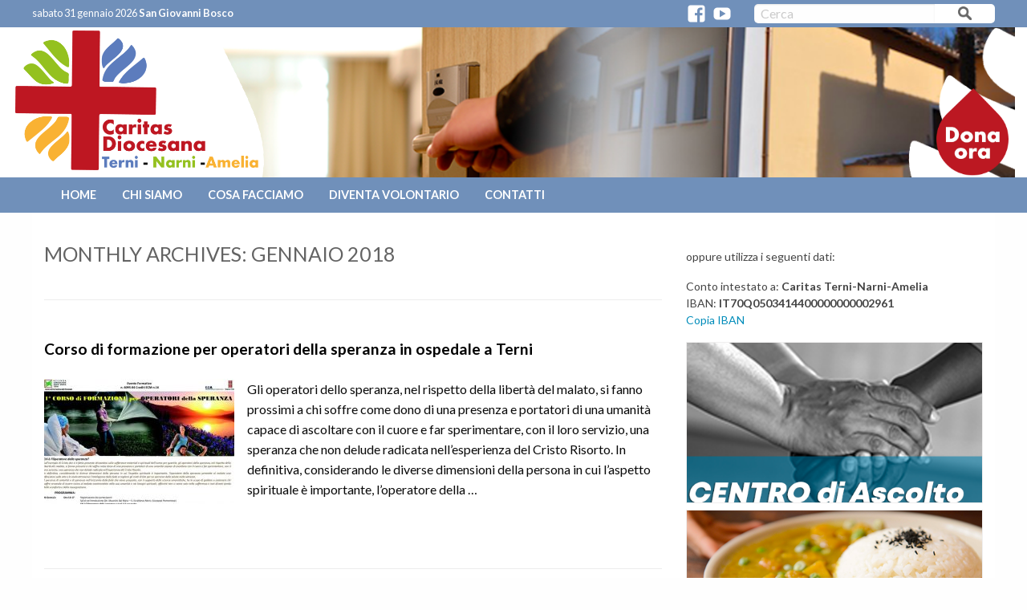

--- FILE ---
content_type: text/html; charset=UTF-8
request_url: https://www.caritasterni.it/2018/01/
body_size: 15413
content:
<!doctype html>
<html class="no-js" lang="it-IT">
	<head>
		<meta charset="UTF-8">
		<meta name="viewport" content="width=device-width, initial-scale=1">
		<link rel="profile" href="http://gmpg.org/xfn/11">
		<link rel="dns-prefetch" href="//fonts.googleapis.com">
		<link rel="dns-prefetch" href="//fonts.gstatic.com">
		<link rel="dns-prefetch" href="//fonts.googleapis.com">
		<link rel="dns-prefetch" href="//maps.googleapis.com">
		<link rel="dns-prefetch" href="//maps.gstatic.com">
		<link rel="dns-prefetch" href="//www.google.com">
		<link rel="dns-prefetch" href="//www.gstatic.com">
		<link rel="dns-prefetch" href="//cdn.jsdelivr.net">
		<link rel="dns-prefetch" href="//apis.google.com">
		<link rel="dns-prefetch" href="https://common-static.glauco.it">		
		<title>Gennaio 2018 &#8211; Caritas Terni Narni Amelia</title>
<link rel='dns-prefetch' href='//unpkg.com' />
<link rel='dns-prefetch' href='//api.tiles.mapbox.com' />
<link rel='dns-prefetch' href='//fonts.googleapis.com' />
<link rel='dns-prefetch' href='//s.w.org' />
<link rel="alternate" type="application/rss+xml" title="Caritas Terni Narni Amelia &raquo; Feed" href="https://www.caritasterni.it/feed/" />
<link rel="alternate" type="application/rss+xml" title="Caritas Terni Narni Amelia &raquo; Feed dei commenti" href="https://www.caritasterni.it/comments/feed/" />
		<script type="text/javascript">
			window._wpemojiSettings = {"baseUrl":"https:\/\/s.w.org\/images\/core\/emoji\/12.0.0-1\/72x72\/","ext":".png","svgUrl":"https:\/\/s.w.org\/images\/core\/emoji\/12.0.0-1\/svg\/","svgExt":".svg","source":{"concatemoji":"https:\/\/www.caritasterni.it\/wp-includes\/js\/wp-emoji-release.min.js"}};
			/*! This file is auto-generated */
			!function(e,a,t){var n,r,o,i=a.createElement("canvas"),p=i.getContext&&i.getContext("2d");function s(e,t){var a=String.fromCharCode;p.clearRect(0,0,i.width,i.height),p.fillText(a.apply(this,e),0,0);e=i.toDataURL();return p.clearRect(0,0,i.width,i.height),p.fillText(a.apply(this,t),0,0),e===i.toDataURL()}function c(e){var t=a.createElement("script");t.src=e,t.defer=t.type="text/javascript",a.getElementsByTagName("head")[0].appendChild(t)}for(o=Array("flag","emoji"),t.supports={everything:!0,everythingExceptFlag:!0},r=0;r<o.length;r++)t.supports[o[r]]=function(e){if(!p||!p.fillText)return!1;switch(p.textBaseline="top",p.font="600 32px Arial",e){case"flag":return s([127987,65039,8205,9895,65039],[127987,65039,8203,9895,65039])?!1:!s([55356,56826,55356,56819],[55356,56826,8203,55356,56819])&&!s([55356,57332,56128,56423,56128,56418,56128,56421,56128,56430,56128,56423,56128,56447],[55356,57332,8203,56128,56423,8203,56128,56418,8203,56128,56421,8203,56128,56430,8203,56128,56423,8203,56128,56447]);case"emoji":return!s([55357,56424,55356,57342,8205,55358,56605,8205,55357,56424,55356,57340],[55357,56424,55356,57342,8203,55358,56605,8203,55357,56424,55356,57340])}return!1}(o[r]),t.supports.everything=t.supports.everything&&t.supports[o[r]],"flag"!==o[r]&&(t.supports.everythingExceptFlag=t.supports.everythingExceptFlag&&t.supports[o[r]]);t.supports.everythingExceptFlag=t.supports.everythingExceptFlag&&!t.supports.flag,t.DOMReady=!1,t.readyCallback=function(){t.DOMReady=!0},t.supports.everything||(n=function(){t.readyCallback()},a.addEventListener?(a.addEventListener("DOMContentLoaded",n,!1),e.addEventListener("load",n,!1)):(e.attachEvent("onload",n),a.attachEvent("onreadystatechange",function(){"complete"===a.readyState&&t.readyCallback()})),(n=t.source||{}).concatemoji?c(n.concatemoji):n.wpemoji&&n.twemoji&&(c(n.twemoji),c(n.wpemoji)))}(window,document,window._wpemojiSettings);
		</script>
		<style type="text/css">
img.wp-smiley,
img.emoji {
	display: inline !important;
	border: none !important;
	box-shadow: none !important;
	height: 1em !important;
	width: 1em !important;
	margin: 0 .07em !important;
	vertical-align: -0.1em !important;
	background: none !important;
	padding: 0 !important;
}
</style>
	<link rel='stylesheet' id='opensans-css'  href='//fonts.googleapis.com/css?family=Open+Sans%3A300%2C700' type='text/css' media='all' />
<link rel='stylesheet' id='source-sans-css'  href='//fonts.googleapis.com/css?family=Source+Sans+Pro%3A400%2C900' type='text/css' media='all' />
<link rel='stylesheet' id='wp-block-library-css'  href='https://www.caritasterni.it/wp-includes/css/dist/block-library/style.min.css' type='text/css' media='all' />
<link rel='stylesheet' id='wd-noah-plugin-style-css-css'  href='https://www.caritasterni.it/wp-content/plugins/seed-noah-plugin/assets/css/wd-noah-plugin-style.css' type='text/css' media='all' />
<link rel='stylesheet' id='daterangepicker-css-css'  href='https://www.caritasterni.it/wp-content/plugins/seed-noah-plugin/assets/css/daterangepicker.css' type='text/css' media='all' />
<link rel='stylesheet' id='seed_localizzation_osm_css-css'  href='https://unpkg.com/leaflet@1.3.4/dist/leaflet.css' type='text/css' media='all' />
<link rel='stylesheet' id='sow-image-default-4b231843ec72-css'  href='https://www.caritasterni.it/wp-content/uploads/sites/6/siteorigin-widgets/sow-image-default-4b231843ec72.css' type='text/css' media='all' />
<link rel='stylesheet' id='sow-button-base-css'  href='https://www.caritasterni.it/wp-content/plugins/so-widgets-bundle/widgets/button/css/style.css' type='text/css' media='all' />
<link rel='stylesheet' id='sow-button-wire-9bb53a73ed72-css'  href='https://www.caritasterni.it/wp-content/uploads/sites/6/siteorigin-widgets/sow-button-wire-9bb53a73ed72.css' type='text/css' media='all' />
<link rel='stylesheet' id='wpba_front_end_styles-css'  href='https://www.caritasterni.it/wp-content/plugins/wp-better-attachments/assets/css/wpba-frontend.css' type='text/css' media='all' />
<link rel='stylesheet' id='parent-styles-css'  href='https://www.caritasterni.it/wp-content/themes/wp-forge/style.css' type='text/css' media='all' />
<link rel='stylesheet' id='child-styles-css'  href='https://www.caritasterni.it/wp-content/themes/wp-starter-so/style.css' type='text/css' media='all' />
<link rel='stylesheet' id='fonts-css'  href='https://www.caritasterni.it/wp-content/themes/wp-forge/fonts/fonts.css' type='text/css' media='all' />
<link rel='stylesheet' id='foundation-css'  href='https://www.caritasterni.it/wp-content/themes/wp-forge/css/foundation.css' type='text/css' media='all' />
<link rel='stylesheet' id='motion_ui-css'  href='https://www.caritasterni.it/wp-content/themes/wp-forge/css/motion-ui.css' type='text/css' media='all' />
<link rel='stylesheet' id='wpforge-css'  href='https://www.caritasterni.it/wp-content/themes/wp-starter-so/style.css' type='text/css' media='all' />
<link rel='stylesheet' id='customizer-css'  href='https://www.caritasterni.it/wp-content/themes/wp-forge/css/customizer.css' type='text/css' media='all' />
<link rel='stylesheet' id='fancybox-css'  href='https://www.caritasterni.it/wp-content/plugins/easy-fancybox/css/jquery.fancybox.min.css' type='text/css' media='screen' />
<script type='text/javascript' src='https://www.caritasterni.it/wp-includes/js/jquery/jquery.js'></script>
<script type='text/javascript' src='https://www.caritasterni.it/wp-content/plugins/seed-noah-plugin/assets/js/moment.min.js'></script>
<script type='text/javascript' src='https://www.caritasterni.it/wp-content/plugins/seed-noah-plugin/assets/js/daterangepicker.js'></script>
<script type='text/javascript' src='https://unpkg.com/leaflet@1.3.4/dist/leaflet.js'></script>
<script type='text/javascript' src='https://api.tiles.mapbox.com/mapbox.js/plugins/leaflet-omnivore/v0.3.1/leaflet-omnivore.min.js'></script>
<script type='text/javascript' src='https://www.caritasterni.it/wp-content/themes/wp-starter-so/wp-advanced-search/js/scripts.js'></script>
<link rel='https://api.w.org/' href='https://www.caritasterni.it/wp-json/' />
<link rel="EditURI" type="application/rsd+xml" title="RSD" href="https://www.caritasterni.it/xmlrpc.php?rsd" />
<link rel="wlwmanifest" type="application/wlwmanifest+xml" href="https://www.caritasterni.it/wp-includes/wlwmanifest.xml" /> 

            <style type="text/css"></style><style type="text/css" id="wpforge-customizer-css-patch"></style><style type="text/css" id="wpforge-custom-header-css">.site-title,.site-title h1 a,.site-description{display:none;}</style>
	<link rel="icon" href="https://www.caritasterni.it/wp-content/uploads/sites/6/2015/05/LOGO-CARITAS-45x45.jpg" sizes="32x32" />
<link rel="icon" href="https://www.caritasterni.it/wp-content/uploads/sites/6/2015/05/LOGO-CARITAS.jpg" sizes="192x192" />
<link rel="apple-touch-icon" href="https://www.caritasterni.it/wp-content/uploads/sites/6/2015/05/LOGO-CARITAS.jpg" />
<meta name="msapplication-TileImage" content="https://www.caritasterni.it/wp-content/uploads/sites/6/2015/05/LOGO-CARITAS.jpg" />
<style type="text/css" id="wpforge-customizer-css">.site-description{color:#blank;}.contain-to-grid .top-bar,.top-bar,.top-bar ul,.top-bar ul li,.contain-to-grid,.top-bar.title-bar,.title-bar{background-color:#7090ba;}.top-bar-right .menu > li.name:hover,.top-bar .menu > li:not(.menu-text) > a:hover,.top-bar .menu > .active:hover{background-color:#d7e5ea;}.top-bar .menu-item a{color:#ffffff;}.is-dropdown-submenu{border:1px solid #7090ba;}.top-bar .menu .current-menu-parent, .top-bar .menu .current-page-parent, .top-bar .menu .current-page-ancestor, .top-bar .menu .current_page_item{background-color:#d7e5ea;}.top-bar .menu .current_page_item a{color:#ffffff;}.top-bar .menu .current_page_item a:hover{background-color:#d7e5ea;}.top-bar .menu .current_page_item a:hover,.dropdown.menu .is-active > a{color:#7090ba;}h2.entry-title-post{font-size:1.6rem;}h1.entry-title-page{font-size:1.6rem;}#secondary-sidebar{background-color:#d7e5ea;}#secondary-sidebar p,#secondary-sidebar li,#secondary-sidebar .widget.widget_text{color:#636363;}#secondary-sidebar a{color:#000000;}footer[role="contentinfo"]{background-color:#7090ba;}footer[role="contentinfo"] p,footer[role="contentinfo"]{color:#424242;}footer[role="contentinfo"] a,#footer .menu > .current_page_item > a{color:#dbdbdb;}.social-navigation a[href*="facebook.com"]:before{color:#ffffff;}.social-navigation a:hover[href*="facebook.com"]:before{color:#d7e5ea;}.social-navigation a[href*="flickr.com"]:before{color:#d7e5ea;}.social-navigation a[href*="youtube.com"]:before{color:#ffffff;}.social-navigation a:hover[href*="youtube.com"]:before{color:#d7e5ea;}</style>
	</head>
	<body itemtype='http://schema.org/Blog' itemscope='itemscope' class="archive date no-site-title has-site-tagline no-header-info full-width front-page">

		<div id="wptime-plugin-preloader"></div>
		<script>
            jQuery(window).on( "load", function () {
                jQuery('#wptime-plugin-preloader').delay(250).fadeOut("slow");
                setTimeout(wptime_plugin_remove_preloader, 2000);
                function wptime_plugin_remove_preloader() {
                    jQuery('#wptime-plugin-preloader').remove();
                }
            });
		</script>
		<noscript>
		<style type="text/css">
			#wptime-plugin-preloader{
				display:none !important;
			}
		</style>
		</noscript>



		<a class="skip-link screen-reader-text" href="#content">Skip to content</a>
											<div class="header_container">		
							<div class="row grid-x menu_social_pre_header_saint">


		<div class="data left small-12 medium-6 large-6 cell columns">
			sabato 31 gennaio 2026			<a href="http://www.chiesacattolica.it/santo-del-giorno/" target="_blank" class="bso_saint">San Giovanni Bosco</a>		</div>

		<div class="social_wrap small-4 medium-3 large-3 cell columns">
			<nav id="social-navigation" class="social-navigation" role="navigation">
				<div class="menu-social-container"><ul id="menu-social" class="menu"><li id="menu-item-37469" class="menu-item menu-item-type-custom menu-item-object-custom menu-item-37469"><a href="https://www.facebook.com/Caritas-Terni-Narni-Amelia-1695381353852182"><span class="screen-reader-text">Facebook</span></a></li>
<li id="menu-item-37470" class="menu-item menu-item-type-custom menu-item-object-custom menu-item-37470"><a href="https://www.youtube.com/user/diocesiterni"><span class="screen-reader-text">Youtube</span></a></li>
</ul></div>			</nav>
		</div>

		<div class="mdr small-8 medium-3 large-3 cell columns">
			<form role="search" method="get" id="searchform" action="https://www.caritasterni.it/">
	<div class="grid-x row collapse">
		<div class="small-9 medium-9 large-9 cell columns">
			<input type="text" value="" name="s" id="s" placeholder="Cerca">
		</div><!-- end columns -->
		<div class="small-3 medium-3 large-3 cell columns">
			<button type="submit" id="searchsubmit" class="button">Cerca</button>
		</div><!-- end columns -->
	</div><!-- end .row -->
</form>
		</div>


	</div>
							<div class="nav_container menu_pre_header">
		<div class="nav_wrap row grid-container">
			<div class="title-bar" data-responsive-toggle="menu-pre-header" data-hide-for="medium">
				<button class="menu-icon" type="button" data-toggle="menu-pre-header"></button>
			</div>
                      			<div class="top-bar" id="menu-pre-header" >
				<div class="top-bar-left">
					<ul class="menu vertical medium-horizontal" data-responsive-menu="accordion medium-dropdown" data-submenu-toggle="true" data-close-on-click-inside="false"><li id="menu-item-170" class="menu-item menu-item-type-custom menu-item-object-custom menu-item-170"><a target="_blank" rel="noopener noreferrer" href="http://www.parrocchiemap.it/parrocchiemap/ricerca_pm.jsp;jsessionid=5E864AFA70A0E8919C77C4AD550B1489?diocesi=Terni+-+Narni+-+Amelia&#038;id_diocesi=&#038;denominazione=Comune+Parrocchia">Parrocchie/Orari Messe</a></li>
<li id="menu-item-16017" class="menu-item menu-item-type-post_type menu-item-object-post menu-item-16017"><a href="https://www.caritasterni.it/2016/08/09/video-cattedrale-di-terni-e-concattedrale-di-narni/">Video Cattedrali</a></li>
</ul>
				</div><!-- second end top-bar -->
			</div><!-- end top-bar -->
		</div><!-- .row -->
	</div>

			<header id="header" itemtype="http://schema.org/WPHeader" itemscope="itemscope" class="header_wrap row grid-container" role="banner">
				<div class="grid-x grid-padding-x">
	<div class="sidebar-pre-header small-12 medium-12 large-12 cell columns">
		<div id="secondary-pre-header" class="sidebar_wrap row widget-area" role="complementary">
			<aside id="sow-editor-7" class="widget widget_sow-editor"><div class="so-widget-sow-editor so-widget-sow-editor-base">
<div class="siteorigin-widget-tinymce textwidget">
	<div class="SaraColaHeader">
<div class="SaraColaLogo">
<div class="SaraColaLogoInner"></div>
</div>
<div class="SaraColaDonate">
<div class="SaraColaDonateInner" title="Fai una donazione..."><a href="https://www.caritasterni.it/donazioni"><img src="https://www.caritasterni.it/wp-content/uploads/sites/6/2022/08/SaraColaDonateButton.png" alt="Dona ora..." /></a></div>
</div>
<div><div id="metaslider-id-39971" style="width: 100%;" class="ml-slider-3-16-4 metaslider metaslider-responsive metaslider-39971 ml-slider">
    <div id="metaslider_container_39971">
        <ul id='metaslider_39971' class='rslides'>
            <li><img width="1024" height="187" src="https://www.caritasterni.it/wp-content/uploads/sites/6/2022/09/SaraColaHeader2022.Accoglienza.png" class="slider-39971 slide-40118" alt="" rel="" title="SaraColaHeader2022.Accoglienza" srcset="https://www.caritasterni.it/wp-content/uploads/sites/6/2022/09/SaraColaHeader2022.Accoglienza.png 1024w, https://www.caritasterni.it/wp-content/uploads/sites/6/2022/09/SaraColaHeader2022.Accoglienza-300x55.png 300w, https://www.caritasterni.it/wp-content/uploads/sites/6/2022/09/SaraColaHeader2022.Accoglienza-768x140.png 768w, https://www.caritasterni.it/wp-content/uploads/sites/6/2022/09/SaraColaHeader2022.Accoglienza-800x146.png 800w" sizes="(max-width: 1024px) 100vw, 1024px" /></li>
            <li style='display: none;'><img width="1024" height="187" src="https://www.caritasterni.it/wp-content/uploads/sites/6/2022/09/SaraColaHeader2022.Emporio.png" class="slider-39971 slide-40117" alt="" rel="" title="SaraColaHeader2022.Emporio" srcset="https://www.caritasterni.it/wp-content/uploads/sites/6/2022/09/SaraColaHeader2022.Emporio.png 1024w, https://www.caritasterni.it/wp-content/uploads/sites/6/2022/09/SaraColaHeader2022.Emporio-300x55.png 300w, https://www.caritasterni.it/wp-content/uploads/sites/6/2022/09/SaraColaHeader2022.Emporio-768x140.png 768w, https://www.caritasterni.it/wp-content/uploads/sites/6/2022/09/SaraColaHeader2022.Emporio-800x146.png 800w" sizes="(max-width: 1024px) 100vw, 1024px" /></li>
            <li style='display: none;'><img width="1024" height="187" src="https://www.caritasterni.it/wp-content/uploads/sites/6/2022/09/SaraColaHeader2022.Volontariato.png" class="slider-39971 slide-40115" alt="" rel="" title="SaraColaHeader2022.Volontariato" srcset="https://www.caritasterni.it/wp-content/uploads/sites/6/2022/09/SaraColaHeader2022.Volontariato.png 1024w, https://www.caritasterni.it/wp-content/uploads/sites/6/2022/09/SaraColaHeader2022.Volontariato-300x55.png 300w, https://www.caritasterni.it/wp-content/uploads/sites/6/2022/09/SaraColaHeader2022.Volontariato-768x140.png 768w, https://www.caritasterni.it/wp-content/uploads/sites/6/2022/09/SaraColaHeader2022.Volontariato-800x146.png 800w" sizes="(max-width: 1024px) 100vw, 1024px" /></li>
            <li style='display: none;'><img width="1024" height="187" src="https://www.caritasterni.it/wp-content/uploads/sites/6/2022/09/SaraColaHeader2022.Mensa_.png" class="slider-39971 slide-40116" alt="" rel="" title="SaraColaHeader2022.Mensa" srcset="https://www.caritasterni.it/wp-content/uploads/sites/6/2022/09/SaraColaHeader2022.Mensa_.png 1024w, https://www.caritasterni.it/wp-content/uploads/sites/6/2022/09/SaraColaHeader2022.Mensa_-300x55.png 300w, https://www.caritasterni.it/wp-content/uploads/sites/6/2022/09/SaraColaHeader2022.Mensa_-768x140.png 768w, https://www.caritasterni.it/wp-content/uploads/sites/6/2022/09/SaraColaHeader2022.Mensa_-800x146.png 800w" sizes="(max-width: 1024px) 100vw, 1024px" /></li>
        </ul>
        
    </div>
</div></div>
</div></div>
</div></aside>		</div>
	</div>
</div>
				<div class="grid-x grid-padding-x">
					<div class="site-header small-12 medium-12 large-12 cell columns">






						


													











						<div class="header-info">
															<p class="site-title"><a href="https://www.caritasterni.it/" rel="home">Caritas Terni Narni Amelia</a></p>
													</div><!-- /.header-info -->
					</div><!-- .site-header -->
				</div><!-- .grid-x .grid-margin-x -->
				
			</header><!-- #header -->
		</div><!-- end .header_container -->
											<div itemtype="http://schema.org/SiteNavigationElement" itemscope="itemscope" class="nav_container">
   
            <div class="nav_wrap grid-container">
              <div class="title-bar" data-responsive-toggle="main-menu" data-hide-for="medium">
          <button class="menu-icon" type="button" data-toggle="main-menu"></button>
          <div class="title-bar-title">Menu</div>
        </div><!-- end title-bar -->
        <div class="top-bar" id="main-menu">
          <div class="top-bar-left">
            <ul class="menu vertical medium-horizontal" data-responsive-menu="accordion medium-dropdown" data-submenu-toggle="true" data-close-on-click-inside="false"><li id="menu-item-38785" class="menu-item menu-item-type-post_type menu-item-object-page menu-item-home menu-item-38785"><a href="https://www.caritasterni.it/">Home</a></li>
<li id="menu-item-9989" class="menu-item menu-item-type-post_type menu-item-object-page menu-item-9989"><a href="https://www.caritasterni.it/chi-siamo/">Chi siamo</a></li>
<li id="menu-item-40246" class="menu-item menu-item-type-post_type menu-item-object-page menu-item-40246"><a href="https://www.caritasterni.it/cosa-facciamo/">Cosa facciamo</a></li>
<li id="menu-item-40259" class="menu-item menu-item-type-post_type menu-item-object-page menu-item-40259"><a href="https://www.caritasterni.it/diventa-volontario/">Diventa volontario</a></li>
<li id="menu-item-9465" class="menu-item menu-item-type-post_type menu-item-object-page menu-item-9465"><a href="https://www.caritasterni.it/contatti/">Contatti</a></li>
</ul>          </div><!-- second end top-bar -->
        </div><!-- end top-bar -->
      </div><!-- .row -->
  
  
  
  </div><!-- end .nav_container -->  							

		<div class="content_container">
			<section class="content_wrap grid-container row" role="document"><div class="grid-x grid-padding-x">	<div id="content" class="small-12 large-8 cell columns" role="main">
			<header class="archive-header">


								
				<h4 class="archive-title">Monthly Archives: <span>Gennaio 2018</span></h4>
				


		</header><!-- .archive-header -->
		<article id="post-17265" class="post-17265 post type-post status-publish format-standard has-post-thumbnail hentry category-uncategorized" itemtype='http://schema.org/CreativeWork' itemscope='itemscope'>
    <header class="entry-header">
                                    <div class="entry-meta-categories"><span class="categories-links"><a href="https://www.caritasterni.it/category/uncategorized/" rel="category tag" class="category-link level-0">Uncategorized</a></span></div>                                    <div class="entry-meta-header">
                            <span class="entry-date updated"><span class="genericon genericon-month"></span><a href="https://www.caritasterni.it/2018/01/31/corso-di-formazione-per-operatori-della-speranza/" rel="bookmark"><time class="entry-date" datetime="2018-01-31T13:22:31+01:00">31 Gennaio 2018</time></a></span> <span class="byline"><span class="genericon genericon-user"></span><span class="author vcard"><a class="url fn n" href="https://www.caritasterni.it/author/redattore/" rel="author">redattore</a></span></span>                                                    </div><!-- end .entry-meta-header -->
                                <h2 class="entry-title-post" itemprop="headline"><a href="https://www.caritasterni.it/2018/01/31/corso-di-formazione-per-operatori-della-speranza/" rel="bookmark">Corso di formazione per operatori della speranza in ospedale a Terni</a></h2>                                                                <a href="https://www.caritasterni.it/2018/01/31/corso-di-formazione-per-operatori-della-speranza/" title="Corso di formazione per operatori della speranza in ospedale a Terni"><img width="237" height="156" src="https://www.caritasterni.it/wp-content/uploads/sites/6/2018/01/IMG-20180117-WA0002-1-237x156.jpg" class="attachment-post-thumbnail size-post-thumbnail wp-post-image" alt="" /><span style="display:none;" class="didascalia_starter_so"></span></a>                                                </header><!-- .entry-header -->
                                        <div class="entry-summary" itemprop="text">
            <p>Gli operatori dello speranza, nel rispetto della libertà del malato, si fanno prossimi a chi soffre come dono di una presenza e portatori di una umanità capace di ascoltare con il cuore e far sperimentare, con il loro servizio, una speranza che non delude radicata nell&#8217;esperienza del Cristo Risorto. In definitiva, considerando le diverse dimensioni della persona in cui l&#8217;aspetto spirituale è importante, l&#8217;operatore della &hellip; <a href="https://www.caritasterni.it/2018/01/31/corso-di-formazione-per-operatori-della-speranza/" class="more-link">Continua a leggere <span class="screen-reader-text">Corso di formazione per operatori della speranza in ospedale a Terni</span> <span class="meta-nav">&raquo;</span></a></p>
            </div><!-- .entry-summary -->
                    <footer class="entry-meta">
        <div class="entry-meta-footer">
                                                    </div><!-- end .entry-meta-footer -->
			    </footer><!-- .entry-meta -->
</article><!-- #post -->
<article id="post-17460" class="post-17460 post type-post status-publish format-standard hentry category-uncategorized" itemtype='http://schema.org/CreativeWork' itemscope='itemscope'>
    <header class="entry-header">
                                    <div class="entry-meta-categories"><span class="categories-links"><a href="https://www.caritasterni.it/category/uncategorized/" rel="category tag" class="category-link level-0">Uncategorized</a></span></div>                                    <div class="entry-meta-header">
                            <span class="entry-date updated"><span class="genericon genericon-month"></span><a href="https://www.caritasterni.it/2018/01/30/sacro-cuore-immacolato-di-maria-a-campomicciolo-di-terni-organizza-una-gita-a-cortona-e-castiglione-fibocchi/" rel="bookmark"><time class="entry-date" datetime="2018-01-30T19:03:00+01:00">30 Gennaio 2018</time></a></span> <span class="byline"><span class="genericon genericon-user"></span><span class="author vcard"><a class="url fn n" href="https://www.caritasterni.it/author/redattore/" rel="author">redattore</a></span></span>                                                    </div><!-- end .entry-meta-header -->
                                <h2 class="entry-title-post" itemprop="headline"><a href="https://www.caritasterni.it/2018/01/30/sacro-cuore-immacolato-di-maria-a-campomicciolo-di-terni-organizza-una-gita-a-cortona-e-castiglione-fibocchi/" rel="bookmark">Sacro Cuore Immacolato di Maria a Campomicciolo di Terni organizza una gita a Cortona e Castiglione Fibocchi</a></h2>                                                                <a href="https://www.caritasterni.it/2018/01/30/sacro-cuore-immacolato-di-maria-a-campomicciolo-di-terni-organizza-una-gita-a-cortona-e-castiglione-fibocchi/" title="Sacro Cuore Immacolato di Maria a Campomicciolo di Terni organizza una gita a Cortona e Castiglione Fibocchi"></a>                                                </header><!-- .entry-header -->
                                        <div class="entry-summary" itemprop="text">
            <p>Parrocchia Sacro Cuore Immacolato di Maria a Campomicciolo di Terni organizza una gita a Cortona e Castiglione Fibocchi (Arezzo) al carnevale dei figli di Bocco, domenica 4 febbraio 2018. Quota di partecipazione € 35 a persona e comprende: viaggio di andata e ritorno in pullman, visita guidata alla città di Cortona, biglietto di ingresso al museo diocesano di Cortona, biglietto di ingresso al Carnevale di &hellip; <a href="https://www.caritasterni.it/2018/01/30/sacro-cuore-immacolato-di-maria-a-campomicciolo-di-terni-organizza-una-gita-a-cortona-e-castiglione-fibocchi/" class="more-link">Continua a leggere <span class="screen-reader-text">Sacro Cuore Immacolato di Maria a Campomicciolo di Terni organizza una gita a Cortona e Castiglione Fibocchi</span> <span class="meta-nav">&raquo;</span></a></p>
            </div><!-- .entry-summary -->
                    <footer class="entry-meta">
        <div class="entry-meta-footer">
                                                    </div><!-- end .entry-meta-footer -->
			    </footer><!-- .entry-meta -->
</article><!-- #post -->
<article id="post-17716" class="post-17716 post type-post status-publish format-standard has-post-thumbnail hentry category-uncategorized" itemtype='http://schema.org/CreativeWork' itemscope='itemscope'>
    <header class="entry-header">
                                    <div class="entry-meta-categories"><span class="categories-links"><a href="https://www.caritasterni.it/category/uncategorized/" rel="category tag" class="category-link level-0">Uncategorized</a></span></div>                                    <div class="entry-meta-header">
                            <span class="entry-date updated"><span class="genericon genericon-month"></span><a href="https://www.caritasterni.it/2018/01/30/telegalileo-san-francesco-di-sales-patrono-dei-giornalisti-e-salesiani/" rel="bookmark"><time class="entry-date" datetime="2018-01-30T11:28:57+01:00">30 Gennaio 2018</time></a></span> <span class="byline"><span class="genericon genericon-user"></span><span class="author vcard"><a class="url fn n" href="https://www.caritasterni.it/author/redattore/" rel="author">redattore</a></span></span>                                                    </div><!-- end .entry-meta-header -->
                                <h2 class="entry-title-post" itemprop="headline"><a href="https://www.caritasterni.it/2018/01/30/telegalileo-san-francesco-di-sales-patrono-dei-giornalisti-e-salesiani/" rel="bookmark">Telegalileo &#8211; san Francesco di Sales patrono dei giornalisti e salesiani</a></h2>                                                                <a href="https://www.caritasterni.it/2018/01/30/telegalileo-san-francesco-di-sales-patrono-dei-giornalisti-e-salesiani/" title="Telegalileo &#8211; san Francesco di Sales patrono dei giornalisti e salesiani"><img width="480" height="360" src="https://www.caritasterni.it/wp-content/uploads/sites/6/2020/04/telegalileo-san-francesco-di-sal.jpg" class="attachment-post-thumbnail size-post-thumbnail wp-post-image" alt="" srcset="https://www.caritasterni.it/wp-content/uploads/sites/6/2020/04/telegalileo-san-francesco-di-sal.jpg 480w, https://www.caritasterni.it/wp-content/uploads/sites/6/2020/04/telegalileo-san-francesco-di-sal-300x225.jpg 300w" sizes="(max-width: 480px) 100vw, 480px" /><span style="display:none;" class="didascalia_starter_so"></span></a>                                                </header><!-- .entry-header -->
                                        <div class="entry-summary" itemprop="text">
                        </div><!-- .entry-summary -->
                    <footer class="entry-meta">
        <div class="entry-meta-footer">
                                                    </div><!-- end .entry-meta-footer -->
			    </footer><!-- .entry-meta -->
</article><!-- #post -->
<article id="post-17705" class="post-17705 post type-post status-publish format-standard hentry category-caritas-eventi-e-inizitive category-caritas-progetti" itemtype='http://schema.org/CreativeWork' itemscope='itemscope'>
    <header class="entry-header">
                                    <div class="entry-meta-categories"><span class="categories-links"><a href="https://www.caritasterni.it/category/caritas-eventi-e-inizitive/" rel="category tag" class="category-link level-0">Caritas eventi</a>, <a href="https://www.caritasterni.it/category/caritas-progetti/" rel="category tag" class="category-link level-0">caritas progetti</a></span></div>                                    <div class="entry-meta-header">
                            <span class="entry-date updated"><span class="genericon genericon-month"></span><a href="https://www.caritasterni.it/2018/01/29/progetto-multidisciplinare-oltre-laccoglienza/" rel="bookmark"><time class="entry-date" datetime="2018-01-29T18:46:02+01:00">29 Gennaio 2018</time></a></span> <span class="byline"><span class="genericon genericon-user"></span><span class="author vcard"><a class="url fn n" href="https://www.caritasterni.it/author/redattore/" rel="author">redattore</a></span></span>                                                    </div><!-- end .entry-meta-header -->
                                <h2 class="entry-title-post" itemprop="headline"><a href="https://www.caritasterni.it/2018/01/29/progetto-multidisciplinare-oltre-laccoglienza/" rel="bookmark">Progetto multidisciplinare &#8220;Oltre l&#8217;accoglienza&#8221;</a></h2>                                                                <a href="https://www.caritasterni.it/2018/01/29/progetto-multidisciplinare-oltre-laccoglienza/" title="Progetto multidisciplinare &#8220;Oltre l&#8217;accoglienza&#8221;"></a>                                                </header><!-- .entry-header -->
                                        <div class="entry-summary" itemprop="text">
            <p>L’indirizzo primario di attenzione è rivolto alle persone che chiedono un aiuto di integrazione nel tessuto sociale (lavoro o ricerca di famigliari, amici, conoscenti) o di sostegno morale e/o psicologico e/o legale e/o medico e/o spirituale. Il fine secondario e più generale, è quello di fare un ascolto più approfondito agli ospiti e cercare di essere prossimi alle persone che chiedono ospitalità. Tra i benefici &hellip; <a href="https://www.caritasterni.it/2018/01/29/progetto-multidisciplinare-oltre-laccoglienza/" class="more-link">Continua a leggere <span class="screen-reader-text">Progetto multidisciplinare &#8220;Oltre l&#8217;accoglienza&#8221;</span> <span class="meta-nav">&raquo;</span></a></p>
            </div><!-- .entry-summary -->
                    <footer class="entry-meta">
        <div class="entry-meta-footer">
                                                    </div><!-- end .entry-meta-footer -->
			    </footer><!-- .entry-meta -->
</article><!-- #post -->
<article id="post-17691" class="post-17691 post type-post status-publish format-standard has-post-thumbnail hentry category-uncategorized" itemtype='http://schema.org/CreativeWork' itemscope='itemscope'>
    <header class="entry-header">
                                    <div class="entry-meta-categories"><span class="categories-links"><a href="https://www.caritasterni.it/category/uncategorized/" rel="category tag" class="category-link level-0">Uncategorized</a></span></div>                                    <div class="entry-meta-header">
                            <span class="entry-date updated"><span class="genericon genericon-month"></span><a href="https://www.caritasterni.it/2018/01/29/giornata-vita-consacrata-2018/" rel="bookmark"><time class="entry-date" datetime="2018-01-29T11:55:58+01:00">29 Gennaio 2018</time></a></span> <span class="byline"><span class="genericon genericon-user"></span><span class="author vcard"><a class="url fn n" href="https://www.caritasterni.it/author/redattore/" rel="author">redattore</a></span></span>                                                    </div><!-- end .entry-meta-header -->
                                <h2 class="entry-title-post" itemprop="headline"><a href="https://www.caritasterni.it/2018/01/29/giornata-vita-consacrata-2018/" rel="bookmark">Giornata vita consacrata 2018</a></h2>                                                                <a href="https://www.caritasterni.it/2018/01/29/giornata-vita-consacrata-2018/" title="Giornata vita consacrata 2018"><img width="237" height="156" src="https://www.caritasterni.it/wp-content/uploads/sites/6/2018/01/celebrazione-vita-consacrata-2018-6-237x156.jpg" class="attachment-post-thumbnail size-post-thumbnail wp-post-image" alt="" /><span style="display:none;" class="didascalia_starter_so"></span></a>                                                </header><!-- .entry-header -->
                                        <div class="entry-summary" itemprop="text">
            <p>Dal Vangelo secondo Marco In quel tempo, Gesù, entrato di sabato nella sinagoga, [a Cafàrnao,] insegnava. Ed erano stupiti del suo insegnamento: egli infatti insegnava loro come uno che ha autorità, e non come gli scribi. Ed ecco, nella loro sinagoga vi era un uomo posseduto da uno spirito impuro e cominciò a gridare, dicendo: «Che vuoi da noi, Gesù Nazareno? Sei venuto a rovinarci? &hellip; <a href="https://www.caritasterni.it/2018/01/29/giornata-vita-consacrata-2018/" class="more-link">Continua a leggere <span class="screen-reader-text">Giornata vita consacrata 2018</span> <span class="meta-nav">&raquo;</span></a></p>
            </div><!-- .entry-summary -->
                    <footer class="entry-meta">
        <div class="entry-meta-footer">
                                                    </div><!-- end .entry-meta-footer -->
			    </footer><!-- .entry-meta -->
</article><!-- #post -->
<article id="post-17687" class="post-17687 post type-post status-publish format-standard hentry category-uncategorized" itemtype='http://schema.org/CreativeWork' itemscope='itemscope'>
    <header class="entry-header">
                                    <div class="entry-meta-categories"><span class="categories-links"><a href="https://www.caritasterni.it/category/uncategorized/" rel="category tag" class="category-link level-0">Uncategorized</a></span></div>                                    <div class="entry-meta-header">
                            <span class="entry-date updated"><span class="genericon genericon-month"></span><a href="https://www.caritasterni.it/2018/01/29/visita-pastorale-nelle-parrocchie-di-santa-maria-assunta-di-giove-e-di-santa-maria-della-neve-a-penna-in-teverina-dal-24-al-28-gennaio-2018/" rel="bookmark"><time class="entry-date" datetime="2018-01-29T11:06:08+01:00">29 Gennaio 2018</time></a></span> <span class="byline"><span class="genericon genericon-user"></span><span class="author vcard"><a class="url fn n" href="https://www.caritasterni.it/author/redattore/" rel="author">redattore</a></span></span>                                                    </div><!-- end .entry-meta-header -->
                                <h2 class="entry-title-post" itemprop="headline"><a href="https://www.caritasterni.it/2018/01/29/visita-pastorale-nelle-parrocchie-di-santa-maria-assunta-di-giove-e-di-santa-maria-della-neve-a-penna-in-teverina-dal-24-al-28-gennaio-2018/" rel="bookmark">Visita pastorale alle parrocchie di Santa Maria Assunta di Giove e di Santa Maria della Neve a Penna in Teverina dal 24 al 28 gennaio 2018</a></h2>                                                                <a href="https://www.caritasterni.it/2018/01/29/visita-pastorale-nelle-parrocchie-di-santa-maria-assunta-di-giove-e-di-santa-maria-della-neve-a-penna-in-teverina-dal-24-al-28-gennaio-2018/" title="Visita pastorale alle parrocchie di Santa Maria Assunta di Giove e di Santa Maria della Neve a Penna in Teverina dal 24 al 28 gennaio 2018"></a>                                                </header><!-- .entry-header -->
                                        <div class="entry-summary" itemprop="text">
            <p>Dal 24 al 28 gennaio si è svolta la visita pastorale del vescovo Piemontese a Penna in Teverina e Giove. Con la calorosa e familiare l&#8217;accoglienza nella suggestiva piazzetta di Penna da parte del parroco don Antonino De Santis, di don Andrea Nkongolo, del sindaco Stefano Paoluzzi, della popolazione di Penna e con il festante suono della banda musicale della Teverina ha avuto inizio la &hellip; <a href="https://www.caritasterni.it/2018/01/29/visita-pastorale-nelle-parrocchie-di-santa-maria-assunta-di-giove-e-di-santa-maria-della-neve-a-penna-in-teverina-dal-24-al-28-gennaio-2018/" class="more-link">Continua a leggere <span class="screen-reader-text">Visita pastorale alle parrocchie di Santa Maria Assunta di Giove e di Santa Maria della Neve a Penna in Teverina dal 24 al 28 gennaio 2018</span> <span class="meta-nav">&raquo;</span></a></p>
            </div><!-- .entry-summary -->
                    <footer class="entry-meta">
        <div class="entry-meta-footer">
                                                    </div><!-- end .entry-meta-footer -->
			    </footer><!-- .entry-meta -->
</article><!-- #post -->
<article id="post-17670" class="post-17670 post type-post status-publish format-standard hentry category-uncategorized" itemtype='http://schema.org/CreativeWork' itemscope='itemscope'>
    <header class="entry-header">
                                    <div class="entry-meta-categories"><span class="categories-links"><a href="https://www.caritasterni.it/category/uncategorized/" rel="category tag" class="category-link level-0">Uncategorized</a></span></div>                                    <div class="entry-meta-header">
                            <span class="entry-date updated"><span class="genericon genericon-month"></span><a href="https://www.caritasterni.it/2018/01/29/visita-pastorale-nella-parrocchia-di-san-lorenzo-ad-attigliano-dal-18-al-21-gennaio-2018/" rel="bookmark"><time class="entry-date" datetime="2018-01-29T10:46:12+01:00">29 Gennaio 2018</time></a></span> <span class="byline"><span class="genericon genericon-user"></span><span class="author vcard"><a class="url fn n" href="https://www.caritasterni.it/author/redattore/" rel="author">redattore</a></span></span>                                                    </div><!-- end .entry-meta-header -->
                                <h2 class="entry-title-post" itemprop="headline"><a href="https://www.caritasterni.it/2018/01/29/visita-pastorale-nella-parrocchia-di-san-lorenzo-ad-attigliano-dal-18-al-21-gennaio-2018/" rel="bookmark">Visita pastorale alla parrocchia di San Lorenzo ad Attigliano dal 18 al 21 gennaio 2018</a></h2>                                                                <a href="https://www.caritasterni.it/2018/01/29/visita-pastorale-nella-parrocchia-di-san-lorenzo-ad-attigliano-dal-18-al-21-gennaio-2018/" title="Visita pastorale alla parrocchia di San Lorenzo ad Attigliano dal 18 al 21 gennaio 2018"></a>                                                </header><!-- .entry-header -->
                                        <div class="entry-summary" itemprop="text">
            <p>Con la cerimonia di giovedì 18 gennaio nella chiesa parrocchiale di San Lorenzo ha avuto inizio la visita pastorlae del vescovo Piemontese ad Attigliano nella valle Teverina. Una visita che si caratterizza come tempo di preghiera, ascolto della Parola e celebrazioni varie. Attigliano &#8211; visita pastorale del vescovo dal 18 al 21 gennaio 2018 Attigliano &#8211; visita pastorale del vescovo, incontro con gli studenti e &hellip; <a href="https://www.caritasterni.it/2018/01/29/visita-pastorale-nella-parrocchia-di-san-lorenzo-ad-attigliano-dal-18-al-21-gennaio-2018/" class="more-link">Continua a leggere <span class="screen-reader-text">Visita pastorale alla parrocchia di San Lorenzo ad Attigliano dal 18 al 21 gennaio 2018</span> <span class="meta-nav">&raquo;</span></a></p>
            </div><!-- .entry-summary -->
                    <footer class="entry-meta">
        <div class="entry-meta-footer">
                                                    </div><!-- end .entry-meta-footer -->
			    </footer><!-- .entry-meta -->
</article><!-- #post -->
<article id="post-17647" class="post-17647 post type-post status-publish format-standard has-post-thumbnail hentry category-uncategorized" itemtype='http://schema.org/CreativeWork' itemscope='itemscope'>
    <header class="entry-header">
                                    <div class="entry-meta-categories"><span class="categories-links"><a href="https://www.caritasterni.it/category/uncategorized/" rel="category tag" class="category-link level-0">Uncategorized</a></span></div>                                    <div class="entry-meta-header">
                            <span class="entry-date updated"><span class="genericon genericon-month"></span><a href="https://www.caritasterni.it/2018/01/28/giove-e-penna-celebrazione-conclusiva-della-visita-pastorale/" rel="bookmark"><time class="entry-date" datetime="2018-01-28T18:55:50+01:00">28 Gennaio 2018</time></a></span> <span class="byline"><span class="genericon genericon-user"></span><span class="author vcard"><a class="url fn n" href="https://www.caritasterni.it/author/redattore/" rel="author">redattore</a></span></span>                                                    </div><!-- end .entry-meta-header -->
                                <h2 class="entry-title-post" itemprop="headline"><a href="https://www.caritasterni.it/2018/01/28/giove-e-penna-celebrazione-conclusiva-della-visita-pastorale/" rel="bookmark">Giove e Penna &#8211; celebrazione conclusiva della visita pastorale</a></h2>                                                                <a href="https://www.caritasterni.it/2018/01/28/giove-e-penna-celebrazione-conclusiva-della-visita-pastorale/" title="Giove e Penna &#8211; celebrazione conclusiva della visita pastorale"><img width="800" height="450" src="https://www.caritasterni.it/wp-content/uploads/sites/6/2020/04/giove-e-penna-celebrazione-concl-800x450.jpg" class="attachment-post-thumbnail size-post-thumbnail wp-post-image" alt="" srcset="https://www.caritasterni.it/wp-content/uploads/sites/6/2020/04/giove-e-penna-celebrazione-concl-800x450.jpg 800w, https://www.caritasterni.it/wp-content/uploads/sites/6/2020/04/giove-e-penna-celebrazione-concl-300x169.jpg 300w, https://www.caritasterni.it/wp-content/uploads/sites/6/2020/04/giove-e-penna-celebrazione-concl-1024x576.jpg 1024w, https://www.caritasterni.it/wp-content/uploads/sites/6/2020/04/giove-e-penna-celebrazione-concl-768x432.jpg 768w, https://www.caritasterni.it/wp-content/uploads/sites/6/2020/04/giove-e-penna-celebrazione-concl-1200x675.jpg 1200w, https://www.caritasterni.it/wp-content/uploads/sites/6/2020/04/giove-e-penna-celebrazione-concl.jpg 1280w" sizes="(max-width: 800px) 100vw, 800px" /><span style="display:none;" class="didascalia_starter_so"></span></a>                                                </header><!-- .entry-header -->
                                        <div class="entry-summary" itemprop="text">
                        </div><!-- .entry-summary -->
                    <footer class="entry-meta">
        <div class="entry-meta-footer">
                                                    </div><!-- end .entry-meta-footer -->
			    </footer><!-- .entry-meta -->
</article><!-- #post -->
<article id="post-17454" class="post-17454 post type-post status-publish format-standard has-post-thumbnail hentry category-uncategorized" itemtype='http://schema.org/CreativeWork' itemscope='itemscope'>
    <header class="entry-header">
                                    <div class="entry-meta-categories"><span class="categories-links"><a href="https://www.caritasterni.it/category/uncategorized/" rel="category tag" class="category-link level-0">Uncategorized</a></span></div>                                    <div class="entry-meta-header">
                            <span class="entry-date updated"><span class="genericon genericon-month"></span><a href="https://www.caritasterni.it/2018/01/28/giornata-per-la-vita-2018/" rel="bookmark"><time class="entry-date" datetime="2018-01-28T18:47:07+01:00">28 Gennaio 2018</time></a></span> <span class="byline"><span class="genericon genericon-user"></span><span class="author vcard"><a class="url fn n" href="https://www.caritasterni.it/author/redattore/" rel="author">redattore</a></span></span>                                                    </div><!-- end .entry-meta-header -->
                                <h2 class="entry-title-post" itemprop="headline"><a href="https://www.caritasterni.it/2018/01/28/giornata-per-la-vita-2018/" rel="bookmark">Giornata per la vita 2018 &#8211; veglia di preghiera il 2 febbraio</a></h2>                                                                <a href="https://www.caritasterni.it/2018/01/28/giornata-per-la-vita-2018/" title="Giornata per la vita 2018 &#8211; veglia di preghiera il 2 febbraio"><img width="237" height="156" src="https://www.caritasterni.it/wp-content/uploads/sites/6/2018/01/veglia-per-la-vita-2018-1-237x156.jpg" class="attachment-post-thumbnail size-post-thumbnail wp-post-image" alt="" /><span style="display:none;" class="didascalia_starter_so"></span></a>                                                </header><!-- .entry-header -->
                                        <div class="entry-summary" itemprop="text">
            <p>&#8220;Il Vangelo della vita, gioia per il mondo&#8221; è il tema della 40^ giornata per la Vita che in diocesi sarà celebrata venerdì 2 febbraio alle ore 21.15 nella basilica di San Valentino con la veglia di preghiera per la Vita per tutti i fedeli della Diocesi, gruppi, movimenti ed Associazioni ecclesiali. Sabato 3 e domenica 4 febbraio celebrazione liturgica della Giornata per la vita nelle &hellip; <a href="https://www.caritasterni.it/2018/01/28/giornata-per-la-vita-2018/" class="more-link">Continua a leggere <span class="screen-reader-text">Giornata per la vita 2018 &#8211; veglia di preghiera il 2 febbraio</span> <span class="meta-nav">&raquo;</span></a></p>
            </div><!-- .entry-summary -->
                    <footer class="entry-meta">
        <div class="entry-meta-footer">
                                                    </div><!-- end .entry-meta-footer -->
			    </footer><!-- .entry-meta -->
</article><!-- #post -->
<article id="post-17613" class="post-17613 post type-post status-publish format-standard has-post-thumbnail hentry category-uncategorized" itemtype='http://schema.org/CreativeWork' itemscope='itemscope'>
    <header class="entry-header">
                                    <div class="entry-meta-categories"><span class="categories-links"><a href="https://www.caritasterni.it/category/uncategorized/" rel="category tag" class="category-link level-0">Uncategorized</a></span></div>                                    <div class="entry-meta-header">
                            <span class="entry-date updated"><span class="genericon genericon-month"></span><a href="https://www.caritasterni.it/2018/01/27/penna-celebrazione-conclusiva-visita-pastorale/" rel="bookmark"><time class="entry-date" datetime="2018-01-27T22:57:52+01:00">27 Gennaio 2018</time></a></span> <span class="byline"><span class="genericon genericon-user"></span><span class="author vcard"><a class="url fn n" href="https://www.caritasterni.it/author/redattore/" rel="author">redattore</a></span></span>                                                    </div><!-- end .entry-meta-header -->
                                <h2 class="entry-title-post" itemprop="headline"><a href="https://www.caritasterni.it/2018/01/27/penna-celebrazione-conclusiva-visita-pastorale/" rel="bookmark">Giove e Penna &#8211; celebrazione conclusiva visita pastorale del vescovo</a></h2>                                                                <a href="https://www.caritasterni.it/2018/01/27/penna-celebrazione-conclusiva-visita-pastorale/" title="Giove e Penna &#8211; celebrazione conclusiva visita pastorale del vescovo"><img width="237" height="156" src="https://www.caritasterni.it/wp-content/uploads/sites/6/2018/01/Giove-chiusura-visita-pastorale-8-237x156.jpg" class="attachment-post-thumbnail size-post-thumbnail wp-post-image" alt="" srcset="https://www.caritasterni.it/wp-content/uploads/sites/6/2018/01/Giove-chiusura-visita-pastorale-8-237x156.jpg 237w, https://www.caritasterni.it/wp-content/uploads/sites/6/2018/01/Giove-chiusura-visita-pastorale-8-300x199.jpg 300w, https://www.caritasterni.it/wp-content/uploads/sites/6/2018/01/Giove-chiusura-visita-pastorale-8-768x510.jpg 768w, https://www.caritasterni.it/wp-content/uploads/sites/6/2018/01/Giove-chiusura-visita-pastorale-8-1024x680.jpg 1024w" sizes="(max-width: 237px) 100vw, 237px" /><span style="display:none;" class="didascalia_starter_so"></span></a>                                                </header><!-- .entry-header -->
                                        <div class="entry-summary" itemprop="text">
            <p>Domenica 28 gennaio, con la celebrazione presso la chiesa di Santa Maria Assunta, si è conclusa la visita pastorale del vescovo nelle parrocchia Giove e Penna in Teverina. Alla celebrazione molto partecipata e vissuta sono intervenuti i sindaci dei due Comuni, i membri dei consigli pastorali parrocchiali, le comunità di fedeli di Penna e Giove, i ragazzi del catechismo, la corale di Giove, i rappresentanti &hellip; <a href="https://www.caritasterni.it/2018/01/27/penna-celebrazione-conclusiva-visita-pastorale/" class="more-link">Continua a leggere <span class="screen-reader-text">Giove e Penna &#8211; celebrazione conclusiva visita pastorale del vescovo</span> <span class="meta-nav">&raquo;</span></a></p>
            </div><!-- .entry-summary -->
                    <footer class="entry-meta">
        <div class="entry-meta-footer">
                                                    </div><!-- end .entry-meta-footer -->
			    </footer><!-- .entry-meta -->
</article><!-- #post -->
<article id="post-17589" class="post-17589 post type-post status-publish format-standard has-post-thumbnail hentry category-uncategorized" itemtype='http://schema.org/CreativeWork' itemscope='itemscope'>
    <header class="entry-header">
                                    <div class="entry-meta-categories"><span class="categories-links"><a href="https://www.caritasterni.it/category/uncategorized/" rel="category tag" class="category-link level-0">Uncategorized</a></span></div>                                    <div class="entry-meta-header">
                            <span class="entry-date updated"><span class="genericon genericon-month"></span><a href="https://www.caritasterni.it/2018/01/27/giove-visita-pastorale-incontro-con-i-sindaci-e-con-le-associazioni/" rel="bookmark"><time class="entry-date" datetime="2018-01-27T19:35:30+01:00">27 Gennaio 2018</time></a></span> <span class="byline"><span class="genericon genericon-user"></span><span class="author vcard"><a class="url fn n" href="https://www.caritasterni.it/author/redattore/" rel="author">redattore</a></span></span>                                                    </div><!-- end .entry-meta-header -->
                                <h2 class="entry-title-post" itemprop="headline"><a href="https://www.caritasterni.it/2018/01/27/giove-visita-pastorale-incontro-con-i-sindaci-e-con-le-associazioni/" rel="bookmark">Giove &#8211; visita pastorale incontro con i sindaci e con le associazioni</a></h2>                                                                <a href="https://www.caritasterni.it/2018/01/27/giove-visita-pastorale-incontro-con-i-sindaci-e-con-le-associazioni/" title="Giove &#8211; visita pastorale incontro con i sindaci e con le associazioni"><img width="237" height="156" src="https://www.caritasterni.it/wp-content/uploads/sites/6/2018/01/Penna-e-Giove-incontro-con-sindaci-e-associazioni-16-237x156.jpg" class="attachment-post-thumbnail size-post-thumbnail wp-post-image" alt="" srcset="https://www.caritasterni.it/wp-content/uploads/sites/6/2018/01/Penna-e-Giove-incontro-con-sindaci-e-associazioni-16-237x156.jpg 237w, https://www.caritasterni.it/wp-content/uploads/sites/6/2018/01/Penna-e-Giove-incontro-con-sindaci-e-associazioni-16-300x199.jpg 300w, https://www.caritasterni.it/wp-content/uploads/sites/6/2018/01/Penna-e-Giove-incontro-con-sindaci-e-associazioni-16-768x510.jpg 768w, https://www.caritasterni.it/wp-content/uploads/sites/6/2018/01/Penna-e-Giove-incontro-con-sindaci-e-associazioni-16-1024x680.jpg 1024w" sizes="(max-width: 237px) 100vw, 237px" /><span style="display:none;" class="didascalia_starter_so"></span></a>                                                </header><!-- .entry-header -->
                                        <div class="entry-summary" itemprop="text">
            <p>Nel Municipio di Giove si è tenuto l&#8217;incontro del vescovo Piemontese con i sindaci di Penna in Teverina Stefano Paoluzzi e di Giove Alvaro Parca, insieme ai consiglieri comunali dei due Comuni. I due primi cittadini hanno presentato la realtà del territorio che amministrano, con una popolazione prevalentemente anziani e dove c&#8217;è una consistente presenza di migranti che vengono ben accolti e sono integrati nel&#8217;ambito &hellip; <a href="https://www.caritasterni.it/2018/01/27/giove-visita-pastorale-incontro-con-i-sindaci-e-con-le-associazioni/" class="more-link">Continua a leggere <span class="screen-reader-text">Giove &#8211; visita pastorale incontro con i sindaci e con le associazioni</span> <span class="meta-nav">&raquo;</span></a></p>
            </div><!-- .entry-summary -->
                    <footer class="entry-meta">
        <div class="entry-meta-footer">
                                                    </div><!-- end .entry-meta-footer -->
			    </footer><!-- .entry-meta -->
</article><!-- #post -->
<article id="post-17479" class="post-17479 post type-post status-publish format-standard has-post-thumbnail hentry category-notizie" itemtype='http://schema.org/CreativeWork' itemscope='itemscope'>
    <header class="entry-header">
                                    <div class="entry-meta-categories"><span class="categories-links"><a href="https://www.caritasterni.it/category/notizie/" rel="category tag" class="category-link level-0">Notizie</a></span></div>                                    <div class="entry-meta-header">
                            <span class="entry-date updated"><span class="genericon genericon-month"></span><a href="https://www.caritasterni.it/2018/01/27/caritas-presentato-il-bilancio-dellattivita-del-2017-e-progetti-futuri-nellincontro-con-i-giornalisti/" rel="bookmark"><time class="entry-date" datetime="2018-01-27T15:10:38+01:00">27 Gennaio 2018</time></a></span> <span class="byline"><span class="genericon genericon-user"></span><span class="author vcard"><a class="url fn n" href="https://www.caritasterni.it/author/redattore/" rel="author">redattore</a></span></span>                                                    </div><!-- end .entry-meta-header -->
                                <h2 class="entry-title-post" itemprop="headline"><a href="https://www.caritasterni.it/2018/01/27/caritas-presentato-il-bilancio-dellattivita-del-2017-e-progetti-futuri-nellincontro-con-i-giornalisti/" rel="bookmark">Caritas &#8211; presentato il bilancio dell&#8217;attività del 2017 e progetti futuri nell&#8217;incontro con i giornalisti nella festa di San Francesco di Sales</a></h2>                                                                <a href="https://www.caritasterni.it/2018/01/27/caritas-presentato-il-bilancio-dellattivita-del-2017-e-progetti-futuri-nellincontro-con-i-giornalisti/" title="Caritas &#8211; presentato il bilancio dell&#8217;attività del 2017 e progetti futuri nell&#8217;incontro con i giornalisti nella festa di San Francesco di Sales"><img width="237" height="156" src="https://www.caritasterni.it/wp-content/uploads/sites/6/2018/01/DSC_0265a-237x156.jpg" class="attachment-post-thumbnail size-post-thumbnail wp-post-image" alt="" /><span style="display:none;" class="didascalia_starter_so"></span></a>                                                </header><!-- .entry-header -->
                                        <div class="entry-summary" itemprop="text">
            <p>&#8220;Comunicare la carità in un futuro prossimo&#8221; è stato il tema dell&#8217;incontro del vescovo Giuseppe Piemontese con i giornalisti, in occasione della festa di San Francesco di Sales,  per la conferenza stampa della Caritas diocesana e Associazione di volontariato San Martino sulle attività svolte nel corso del 2017. Sono intervenuti il direttore della Caritas Ideale Piantoni e il presidente dell&#8217;associazione di volontariato San Martino. Un&#8217;occasione per &hellip; <a href="https://www.caritasterni.it/2018/01/27/caritas-presentato-il-bilancio-dellattivita-del-2017-e-progetti-futuri-nellincontro-con-i-giornalisti/" class="more-link">Continua a leggere <span class="screen-reader-text">Caritas &#8211; presentato il bilancio dell&#8217;attività del 2017 e progetti futuri nell&#8217;incontro con i giornalisti nella festa di San Francesco di Sales</span> <span class="meta-nav">&raquo;</span></a></p>
            </div><!-- .entry-summary -->
                    <footer class="entry-meta">
        <div class="entry-meta-footer">
                                                    </div><!-- end .entry-meta-footer -->
			    </footer><!-- .entry-meta -->
</article><!-- #post -->
		<nav id="nav-below" class="navigation" role="navigation">
			<h3 class="assistive-text">Post Navigation</h3>
			<div class="nav-previous alignleft"><a href="https://www.caritasterni.it/2018/01/page/2/" ><span class="meta-nav">&laquo;</span> Precedenti</a></div>
			<div class="nav-next alignright"></div>
		</nav><!-- #nav-below .navigation -->
		</div><!-- #content -->


			<div id="secondary" itemtype="http://schema.org/WPSideBar" itemscope="itemscope" class="small-12 large-4 cell columns widget-area" role="complementary">
			<aside id="text-4" class="widget widget_text">			<div class="textwidget"><div style="margin-top:20px">
oppure utilizza i seguenti dati:</p>
<div>Conto intestato a: <b>Caritas Terni-Narni-Amelia</b></div>
<div>IBAN: <b id="saraColasantiIbanDiv">IT70Q0503414400000000002961</b></div>
<p><a href="#" onclick="return saraColasantiIbanCopia()">Copia IBAN</a></p>
<p><script>
function saraColasantiIbanCopia() {
   var range = document.createRange();
                    range.selectNode(document.getElementById("saraColasantiIbanDiv"));
                    window.getSelection().removeAllRanges(); // clear current selection
                    window.getSelection().addRange(range); // to select text
                    document.execCommand("copy");
                    window.getSelection().removeAllRanges();// to deselect
  alert("IBAN copiato negli appunti...");
  return false;
}
</script>
</div>
</div>
		</aside><aside id="sow-image-7" class="widget widget_sow-image"><div class="so-widget-sow-image so-widget-sow-image-default-4b231843ec72">

<div class="sow-image-container">
<a href="https://www.caritasterni.it/cosa-e-il-centro-di-ascolto/centro-di-ascolto-santantonio-terni/" >	<img src="https://www.caritasterni.it/wp-content/uploads/sites/6/2022/09/box_ASCOLTO_lato_dx.png" width="500" height="270" srcset="https://www.caritasterni.it/wp-content/uploads/sites/6/2022/09/box_ASCOLTO_lato_dx.png 500w, https://www.caritasterni.it/wp-content/uploads/sites/6/2022/09/box_ASCOLTO_lato_dx-300x162.png 300w" sizes="(max-width: 500px) 100vw, 500px" title="Vai alla pagina del nostro centro di ascolto..." alt="Centro di ascolto" 		class="so-widget-image"/>
</a></div>

</div></aside><aside id="sow-image-8" class="widget widget_sow-image"><div class="so-widget-sow-image so-widget-sow-image-default-4b231843ec72">

<div class="sow-image-container">
<a href="https://www.caritasterni.it/promozione-umana/mensa-san-valentino/" >	<img src="https://www.caritasterni.it/wp-content/uploads/sites/6/2022/09/box_MENSA_lato_dx.png" width="500" height="270" srcset="https://www.caritasterni.it/wp-content/uploads/sites/6/2022/09/box_MENSA_lato_dx.png 500w, https://www.caritasterni.it/wp-content/uploads/sites/6/2022/09/box_MENSA_lato_dx-300x162.png 300w" sizes="(max-width: 500px) 100vw, 500px" title="Vai alla pagina dedicata alla nostra mensa..." alt="Mensa" 		class="so-widget-image"/>
</a></div>

</div></aside><aside id="sow-image-9" class="widget widget_sow-image"><div class="so-widget-sow-image so-widget-sow-image-default-4b231843ec72">

<div class="sow-image-container">
<a href="https://www.caritasterni.it/diventa-volontario/" target="_blank" rel="noopener noreferrer" >	<img src="https://www.caritasterni.it/wp-content/uploads/sites/6/2022/09/box_Volontario_lato_dx-copia.png" width="500" height="270" srcset="https://www.caritasterni.it/wp-content/uploads/sites/6/2022/09/box_Volontario_lato_dx-copia.png 500w, https://www.caritasterni.it/wp-content/uploads/sites/6/2022/09/box_Volontario_lato_dx-copia-300x162.png 300w" sizes="(max-width: 500px) 100vw, 500px" title="Scopri come diventare un volontario Caritas" alt="Diventa volontario" 		class="so-widget-image"/>
</a></div>

</div></aside><aside id="sow-image-10" class="widget widget_sow-image"><div class="so-widget-sow-image so-widget-sow-image-default-4b231843ec72">

<div class="sow-image-container">
<a href="https://www.caritasterni.it/help/" >	<img src="https://www.caritasterni.it/wp-content/uploads/sites/6/2022/09/box_HELP_lato_dx-copia.png" width="500" height="270" srcset="https://www.caritasterni.it/wp-content/uploads/sites/6/2022/09/box_HELP_lato_dx-copia.png 500w, https://www.caritasterni.it/wp-content/uploads/sites/6/2022/09/box_HELP_lato_dx-copia-300x162.png 300w" sizes="(max-width: 500px) 100vw, 500px" title="Come chiederci un aiuto..." alt="Chiedi un aiuto" 		class="so-widget-image"/>
</a></div>

</div></aside><aside id="sow-button-2" class="widget widget_sow-button"><div class="so-widget-sow-button so-widget-sow-button-wire-9bb53a73ed72"><div class="ow-button-base ow-button-align-center">
	<a href="https://www.caritasterni.it/consulta-per-la-carita/" class="ow-icon-placement-left ow-button-hover" 		>
		<span>
			
			CONSULTA DELLA CARITA'		</span>
	</a>
</div>
</div></aside><aside id="seed-so-widget-all-in-one-lite-2" class="widget widget_seed-so-widget-all-in-one-lite"><div class="so-widget-seed-so-widget-all-in-one-lite so-widget-seed-so-widget-all-in-one-lite-default-d75171398898"><div class="widget-title">PROSSIMI EVENTI</div>
<div class="eventi">                             <div>
 <a href="https://www.caritasterni.it/2021/12/30/caritas-associazione-san-martino-nel-2021-aiutate-4200-persone-padre-stefano-tondelli-un-anno-di-speranza-da-alimentare/"><h6><strong>Caritas – associazione San Martino – nel 2021 aiutate 4200 persone. Padre Stefano Tondelli: “Un anno di speranza da alimentare”.</strong></h6></a>
 <p>In un contesto sociale locale che evidenzia il perdurare di una crisi profonda sanitaria, sociale&hellip; <a href="https://www.caritasterni.it/2021/12/30/caritas-associazione-san-martino-nel-2021-aiutate-4200-persone-padre-stefano-tondelli-un-anno-di-speranza-da-alimentare/" class="read-more">Read More</a></p>
<hr>
</div>

                                                       <div>
 <a href="https://www.caritasterni.it/2021/12/23/natale-2021-visita-in-carcere-del-vescovo-e-dono-dei-pandori-ai-detenuti/"><h6><strong>Natale 2021 – visita in carcere del vescovo e dono dei pandori ai detenuti</strong></h6></a>
 <p>Vicini e attenti al mondo del carcere, la Caritas diocesana e l’associazione di volontariato San&hellip; <a href="https://www.caritasterni.it/2021/12/23/natale-2021-visita-in-carcere-del-vescovo-e-dono-dei-pandori-ai-detenuti/" class="read-more">Read More</a></p>
<hr>
</div>

                                                       <div>
 <a href="https://www.caritasterni.it/2021/12/07/avvento-di-carita-2021/"><h6><strong>Avvento di carità 2021</strong></h6></a>
 <p>L’Avvento è il periodo dell’anno liturgico dedicato alla carità, tempo propizio per tornare a riflettere&hellip; <a href="https://www.caritasterni.it/2021/12/07/avvento-di-carita-2021/" class="read-more">Read More</a></p>
<hr>
</div>

                                                       <div>
 <a href="https://www.caritasterni.it/2021/11/26/don-marco-pagniello-nominato-nuovo-direttore-di-caritas-italiana/"><h6><strong>Don Marco Pagniello nominato nuovo direttore di Caritas Italiana</strong></h6></a>
 <p>Il Consiglio Episcopale Permanente della Conferenza Episcopale Italiana, riunitosi il 24 novembre 2021, ha nominato&hellip; <a href="https://www.caritasterni.it/2021/11/26/don-marco-pagniello-nominato-nuovo-direttore-di-caritas-italiana/" class="read-more">Read More</a></p>
<hr>
</div>

                           </div></div></aside><aside id="sow-image-2" class="widget widget_sow-image"><div class="so-widget-sow-image so-widget-sow-image-default-4b231843ec72">

<div class="sow-image-container">
<a href="http://www.diocesi.terni.it" target="_blank" rel="noopener noreferrer" >	<img src="https://www.caritasterni.it/wp-content/uploads/sites/6/2022/01/logo-sito-diocesi.png" width="2700" height="295" srcset="https://www.caritasterni.it/wp-content/uploads/sites/6/2022/01/logo-sito-diocesi.png 2700w, https://www.caritasterni.it/wp-content/uploads/sites/6/2022/01/logo-sito-diocesi-300x33.png 300w, https://www.caritasterni.it/wp-content/uploads/sites/6/2022/01/logo-sito-diocesi-1024x112.png 1024w, https://www.caritasterni.it/wp-content/uploads/sites/6/2022/01/logo-sito-diocesi-768x84.png 768w, https://www.caritasterni.it/wp-content/uploads/sites/6/2022/01/logo-sito-diocesi-1536x168.png 1536w, https://www.caritasterni.it/wp-content/uploads/sites/6/2022/01/logo-sito-diocesi-2048x224.png 2048w, https://www.caritasterni.it/wp-content/uploads/sites/6/2022/01/logo-sito-diocesi-800x87.png 800w, https://www.caritasterni.it/wp-content/uploads/sites/6/2022/01/logo-sito-diocesi-1200x131.png 1200w" sizes="(max-width: 2700px) 100vw, 2700px" title="logo sito diocesi" alt="" 		class="so-widget-image"/>
</a></div>

</div></aside><aside id="sow-image-6" class="widget widget_sow-image"><div class="so-widget-sow-image so-widget-sow-image-default-4b231843ec72">
	<h6 class="widget-title">APPROFONDIMENTI</h6>
<div class="sow-image-container">
<a href="https://www.caritasterni.it/approfondimenti/" target="_blank" rel="noopener noreferrer" >	<img src="https://www.caritasterni.it/wp-content/uploads/sites/6/2022/09/box_Approfondimenti_lato_dx.png" width="500" height="270" srcset="https://www.caritasterni.it/wp-content/uploads/sites/6/2022/09/box_Approfondimenti_lato_dx.png 500w, https://www.caritasterni.it/wp-content/uploads/sites/6/2022/09/box_Approfondimenti_lato_dx-300x162.png 300w" sizes="(max-width: 500px) 100vw, 500px" title="APPROFONDIMENTI" alt="" 		class="so-widget-image"/>
</a></div>

</div></aside><aside id="seed-so-widget-all-in-one-lite-3" class="widget widget_seed-so-widget-all-in-one-lite"><div class="so-widget-seed-so-widget-all-in-one-lite so-widget-seed-so-widget-all-in-one-lite-default-d75171398898"><div class="widget-title">VIDEO</div>
<div id="media">                             <div class="box-video">
 <div class="icona-video"><img src="/wp-content/uploads/sites/2/2020/04/icona-video.png"/></div>
 <div class="img-video"><img src="https://www.caritasterni.it/wp-content/uploads/sites/6/2020/06/intervista-direttore-piantoni-su-850x450-c-center.jpg"/></div>
<div class="evidenza-title"><a href="https://www.caritasterni.it/2020/06/03/intervista-direttore-piantoni-su-emergenza-covid19-a-telegalileo/">Intervista Direttore Piantoni su emergenza Covid19 a Telegalileo</a></div>
</div>
                                                       <div class="box-video">
 <div class="icona-video"><img src="/wp-content/uploads/sites/2/2020/04/icona-video.png"/></div>
 <div class="img-video"><img src="https://www.caritasterni.it/wp-content/uploads/sites/6/2020/04/caritas-san-martino-237x156-1-850x450-c-center.jpg"/></div>
<div class="evidenza-title"><a href="https://www.caritasterni.it/2020/05/27/caritas-san-martino-il-5-per-mille-per-i-piu-bisognosi/">Caritas-San Martino &#8211; il 5 per mille per i più bisognosi</a></div>
</div>
                           </div>
<div class="archivio-media"><a href="/category/videogallery-caritas/">Videogallery</a></div></div></aside>		</div><!-- #secondary -->
	            </div><!-- .grid-x .grid-margin-x -->
	   </section><!-- end .content-wrap -->
    </div><!-- end .content_container -->
	<div class="sidebar_container">
    <div id="secondary-sidebar" itemtype="http://schema.org/WPSideBar" itemscope="itemscope" class="sidebar_wrap grid-container widget-area" role="complementary">
    <div class="grid-x grid-padding-x">
		        <div class="large-auto cell">
            <aside id="text-2" class="widget widget_text"><h6 class="widget-title">Link</h6>			<div class="textwidget"><p><a href="http://www.diocesi.terni.it">Diocesi Terni-Narni-Amelia</a><br />
<a href="http://www.chiesainumbria.it/caritas/">Delegazione regionale Caritas Umbria</a><br />
<a href="http://www.caritasitaliana.it/">Caritas italiana</a><br />
<a href="http://formazione.caritas.it/">Caritas formazione</a><br />
<a href="http://www.associazionesanmartino.eu/">Associazione di volontariato San Martino Terni</a><br />
<a href="http://www.chiesacattolica.it/">Chiesa Cattolica Italiana</a><br />
<a href="http://www.chiesainumbria.it/">Conferenza Episcopale Umbra</a><br />
<a href="https://www.avvenire.it/">Avvenire</a><br />
<a href="https://www.agensir.it/">Agenzia Sir</a></p>
</div>
		</aside>        </div><!-- .first -->
                        <div class="large-auto cell">
            <aside id="text-3" class="widget widget_text"><h6 class="widget-title">Benefattori</h6>			<div class="textwidget"><p>Country house Il Pozzo Terni<br />
Famiglia Giua Massimiliano Roma<br />
Santangelo group srl Terni<br />
Fondazione Cassa Risparmio Terni e Narni<br />
Sig.ra Anna Margaritelli &#8211; Marinucci E. Terni<br />
Famiglia Morando Claudio<br />
Famiglia Carloni Marina e Ugo<br />
Sig.Primiceri Alberto &#8211; Usella R. Amelia<br />
Centro Commerciale Cospea &#8211; Condominio p.za Cuoco &#8211; Terni</p>
</div>
		</aside>        </div><!-- .second -->
                                <div class="large-auto cell">
            <aside id="archives-3" class="widget widget_archive"><h6 class="widget-title">Archivi</h6>		<ul>
				<li><a href='https://www.caritasterni.it/2025/12/'>Dicembre 2025</a></li>
	<li><a href='https://www.caritasterni.it/2025/11/'>Novembre 2025</a></li>
	<li><a href='https://www.caritasterni.it/2025/10/'>Ottobre 2025</a></li>
	<li><a href='https://www.caritasterni.it/2025/09/'>Settembre 2025</a></li>
	<li><a href='https://www.caritasterni.it/2025/08/'>Agosto 2025</a></li>
	<li><a href='https://www.caritasterni.it/2025/07/'>Luglio 2025</a></li>
	<li><a href='https://www.caritasterni.it/2025/06/'>Giugno 2025</a></li>
	<li><a href='https://www.caritasterni.it/2025/05/'>Maggio 2025</a></li>
	<li><a href='https://www.caritasterni.it/2025/04/'>Aprile 2025</a></li>
	<li><a href='https://www.caritasterni.it/2025/03/'>Marzo 2025</a></li>
	<li><a href='https://www.caritasterni.it/2025/02/'>Febbraio 2025</a></li>
	<li><a href='https://www.caritasterni.it/2025/01/'>Gennaio 2025</a></li>
	<li><a href='https://www.caritasterni.it/2024/12/'>Dicembre 2024</a></li>
	<li><a href='https://www.caritasterni.it/2024/11/'>Novembre 2024</a></li>
	<li><a href='https://www.caritasterni.it/2024/10/'>Ottobre 2024</a></li>
	<li><a href='https://www.caritasterni.it/2024/09/'>Settembre 2024</a></li>
	<li><a href='https://www.caritasterni.it/2024/08/'>Agosto 2024</a></li>
	<li><a href='https://www.caritasterni.it/2024/06/'>Giugno 2024</a></li>
	<li><a href='https://www.caritasterni.it/2024/05/'>Maggio 2024</a></li>
	<li><a href='https://www.caritasterni.it/2024/03/'>Marzo 2024</a></li>
	<li><a href='https://www.caritasterni.it/2024/02/'>Febbraio 2024</a></li>
	<li><a href='https://www.caritasterni.it/2024/01/'>Gennaio 2024</a></li>
	<li><a href='https://www.caritasterni.it/2023/12/'>Dicembre 2023</a></li>
	<li><a href='https://www.caritasterni.it/2023/11/'>Novembre 2023</a></li>
	<li><a href='https://www.caritasterni.it/2023/10/'>Ottobre 2023</a></li>
	<li><a href='https://www.caritasterni.it/2023/09/'>Settembre 2023</a></li>
	<li><a href='https://www.caritasterni.it/2023/08/'>Agosto 2023</a></li>
	<li><a href='https://www.caritasterni.it/2023/07/'>Luglio 2023</a></li>
	<li><a href='https://www.caritasterni.it/2023/05/'>Maggio 2023</a></li>
	<li><a href='https://www.caritasterni.it/2023/04/'>Aprile 2023</a></li>
	<li><a href='https://www.caritasterni.it/2023/03/'>Marzo 2023</a></li>
	<li><a href='https://www.caritasterni.it/2023/02/'>Febbraio 2023</a></li>
	<li><a href='https://www.caritasterni.it/2022/12/'>Dicembre 2022</a></li>
	<li><a href='https://www.caritasterni.it/2022/11/'>Novembre 2022</a></li>
	<li><a href='https://www.caritasterni.it/2022/10/'>Ottobre 2022</a></li>
	<li><a href='https://www.caritasterni.it/2022/09/'>Settembre 2022</a></li>
	<li><a href='https://www.caritasterni.it/2022/06/'>Giugno 2022</a></li>
	<li><a href='https://www.caritasterni.it/2022/05/'>Maggio 2022</a></li>
	<li><a href='https://www.caritasterni.it/2022/04/'>Aprile 2022</a></li>
	<li><a href='https://www.caritasterni.it/2022/03/'>Marzo 2022</a></li>
	<li><a href='https://www.caritasterni.it/2022/02/'>Febbraio 2022</a></li>
	<li><a href='https://www.caritasterni.it/2022/01/'>Gennaio 2022</a></li>
	<li><a href='https://www.caritasterni.it/2021/12/'>Dicembre 2021</a></li>
	<li><a href='https://www.caritasterni.it/2021/11/'>Novembre 2021</a></li>
	<li><a href='https://www.caritasterni.it/2021/10/'>Ottobre 2021</a></li>
	<li><a href='https://www.caritasterni.it/2021/09/'>Settembre 2021</a></li>
	<li><a href='https://www.caritasterni.it/2021/08/'>Agosto 2021</a></li>
	<li><a href='https://www.caritasterni.it/2021/07/'>Luglio 2021</a></li>
	<li><a href='https://www.caritasterni.it/2021/05/'>Maggio 2021</a></li>
	<li><a href='https://www.caritasterni.it/2021/03/'>Marzo 2021</a></li>
	<li><a href='https://www.caritasterni.it/2021/02/'>Febbraio 2021</a></li>
	<li><a href='https://www.caritasterni.it/2021/01/'>Gennaio 2021</a></li>
	<li><a href='https://www.caritasterni.it/2020/12/'>Dicembre 2020</a></li>
	<li><a href='https://www.caritasterni.it/2020/11/'>Novembre 2020</a></li>
	<li><a href='https://www.caritasterni.it/2020/10/'>Ottobre 2020</a></li>
	<li><a href='https://www.caritasterni.it/2020/08/'>Agosto 2020</a></li>
	<li><a href='https://www.caritasterni.it/2020/07/'>Luglio 2020</a></li>
	<li><a href='https://www.caritasterni.it/2020/06/'>Giugno 2020</a></li>
	<li><a href='https://www.caritasterni.it/2020/05/'>Maggio 2020</a></li>
	<li><a href='https://www.caritasterni.it/2020/04/'>Aprile 2020</a></li>
	<li><a href='https://www.caritasterni.it/2020/03/'>Marzo 2020</a></li>
	<li><a href='https://www.caritasterni.it/2020/02/'>Febbraio 2020</a></li>
	<li><a href='https://www.caritasterni.it/2020/01/'>Gennaio 2020</a></li>
	<li><a href='https://www.caritasterni.it/2019/12/'>Dicembre 2019</a></li>
	<li><a href='https://www.caritasterni.it/2019/11/'>Novembre 2019</a></li>
	<li><a href='https://www.caritasterni.it/2019/10/'>Ottobre 2019</a></li>
	<li><a href='https://www.caritasterni.it/2019/09/'>Settembre 2019</a></li>
	<li><a href='https://www.caritasterni.it/2019/08/'>Agosto 2019</a></li>
	<li><a href='https://www.caritasterni.it/2019/07/'>Luglio 2019</a></li>
	<li><a href='https://www.caritasterni.it/2019/06/'>Giugno 2019</a></li>
	<li><a href='https://www.caritasterni.it/2019/05/'>Maggio 2019</a></li>
	<li><a href='https://www.caritasterni.it/2019/04/'>Aprile 2019</a></li>
	<li><a href='https://www.caritasterni.it/2019/03/'>Marzo 2019</a></li>
	<li><a href='https://www.caritasterni.it/2019/02/'>Febbraio 2019</a></li>
	<li><a href='https://www.caritasterni.it/2019/01/'>Gennaio 2019</a></li>
	<li><a href='https://www.caritasterni.it/2018/12/'>Dicembre 2018</a></li>
	<li><a href='https://www.caritasterni.it/2018/11/'>Novembre 2018</a></li>
	<li><a href='https://www.caritasterni.it/2018/10/'>Ottobre 2018</a></li>
	<li><a href='https://www.caritasterni.it/2018/09/'>Settembre 2018</a></li>
	<li><a href='https://www.caritasterni.it/2018/08/'>Agosto 2018</a></li>
	<li><a href='https://www.caritasterni.it/2018/07/'>Luglio 2018</a></li>
	<li><a href='https://www.caritasterni.it/2018/06/'>Giugno 2018</a></li>
	<li><a href='https://www.caritasterni.it/2018/05/'>Maggio 2018</a></li>
	<li><a href='https://www.caritasterni.it/2018/04/'>Aprile 2018</a></li>
	<li><a href='https://www.caritasterni.it/2018/03/'>Marzo 2018</a></li>
	<li><a href='https://www.caritasterni.it/2018/02/'>Febbraio 2018</a></li>
	<li><a href='https://www.caritasterni.it/2018/01/' aria-current="page">Gennaio 2018</a></li>
	<li><a href='https://www.caritasterni.it/2017/12/'>Dicembre 2017</a></li>
	<li><a href='https://www.caritasterni.it/2017/11/'>Novembre 2017</a></li>
	<li><a href='https://www.caritasterni.it/2017/10/'>Ottobre 2017</a></li>
	<li><a href='https://www.caritasterni.it/2017/09/'>Settembre 2017</a></li>
	<li><a href='https://www.caritasterni.it/2017/08/'>Agosto 2017</a></li>
	<li><a href='https://www.caritasterni.it/2017/07/'>Luglio 2017</a></li>
	<li><a href='https://www.caritasterni.it/2017/06/'>Giugno 2017</a></li>
	<li><a href='https://www.caritasterni.it/2017/05/'>Maggio 2017</a></li>
	<li><a href='https://www.caritasterni.it/2017/04/'>Aprile 2017</a></li>
	<li><a href='https://www.caritasterni.it/2017/03/'>Marzo 2017</a></li>
	<li><a href='https://www.caritasterni.it/2017/02/'>Febbraio 2017</a></li>
	<li><a href='https://www.caritasterni.it/2017/01/'>Gennaio 2017</a></li>
	<li><a href='https://www.caritasterni.it/2016/12/'>Dicembre 2016</a></li>
	<li><a href='https://www.caritasterni.it/2016/11/'>Novembre 2016</a></li>
	<li><a href='https://www.caritasterni.it/2016/10/'>Ottobre 2016</a></li>
	<li><a href='https://www.caritasterni.it/2016/09/'>Settembre 2016</a></li>
	<li><a href='https://www.caritasterni.it/2016/08/'>Agosto 2016</a></li>
	<li><a href='https://www.caritasterni.it/2016/07/'>Luglio 2016</a></li>
	<li><a href='https://www.caritasterni.it/2016/06/'>Giugno 2016</a></li>
	<li><a href='https://www.caritasterni.it/2016/05/'>Maggio 2016</a></li>
	<li><a href='https://www.caritasterni.it/2016/04/'>Aprile 2016</a></li>
	<li><a href='https://www.caritasterni.it/2016/03/'>Marzo 2016</a></li>
	<li><a href='https://www.caritasterni.it/2016/02/'>Febbraio 2016</a></li>
	<li><a href='https://www.caritasterni.it/2016/01/'>Gennaio 2016</a></li>
	<li><a href='https://www.caritasterni.it/2015/12/'>Dicembre 2015</a></li>
	<li><a href='https://www.caritasterni.it/2015/11/'>Novembre 2015</a></li>
	<li><a href='https://www.caritasterni.it/2015/10/'>Ottobre 2015</a></li>
	<li><a href='https://www.caritasterni.it/2015/09/'>Settembre 2015</a></li>
	<li><a href='https://www.caritasterni.it/2015/08/'>Agosto 2015</a></li>
	<li><a href='https://www.caritasterni.it/2015/07/'>Luglio 2015</a></li>
	<li><a href='https://www.caritasterni.it/2015/06/'>Giugno 2015</a></li>
	<li><a href='https://www.caritasterni.it/2015/05/'>Maggio 2015</a></li>
	<li><a href='https://www.caritasterni.it/2015/04/'>Aprile 2015</a></li>
	<li><a href='https://www.caritasterni.it/2015/03/'>Marzo 2015</a></li>
	<li><a href='https://www.caritasterni.it/2015/02/'>Febbraio 2015</a></li>
	<li><a href='https://www.caritasterni.it/2015/01/'>Gennaio 2015</a></li>
	<li><a href='https://www.caritasterni.it/2014/12/'>Dicembre 2014</a></li>
	<li><a href='https://www.caritasterni.it/2014/11/'>Novembre 2014</a></li>
	<li><a href='https://www.caritasterni.it/2014/10/'>Ottobre 2014</a></li>
	<li><a href='https://www.caritasterni.it/2014/09/'>Settembre 2014</a></li>
	<li><a href='https://www.caritasterni.it/2014/08/'>Agosto 2014</a></li>
	<li><a href='https://www.caritasterni.it/2014/07/'>Luglio 2014</a></li>
	<li><a href='https://www.caritasterni.it/2014/06/'>Giugno 2014</a></li>
	<li><a href='https://www.caritasterni.it/2014/04/'>Aprile 2014</a></li>
	<li><a href='https://www.caritasterni.it/2014/03/'>Marzo 2014</a></li>
	<li><a href='https://www.caritasterni.it/2014/01/'>Gennaio 2014</a></li>
	<li><a href='https://www.caritasterni.it/2013/04/'>Aprile 2013</a></li>
	<li><a href='https://www.caritasterni.it/2012/12/'>Dicembre 2012</a></li>
	<li><a href='https://www.caritasterni.it/2012/11/'>Novembre 2012</a></li>
	<li><a href='https://www.caritasterni.it/2012/10/'>Ottobre 2012</a></li>
	<li><a href='https://www.caritasterni.it/2012/09/'>Settembre 2012</a></li>
	<li><a href='https://www.caritasterni.it/2012/08/'>Agosto 2012</a></li>
	<li><a href='https://www.caritasterni.it/2012/07/'>Luglio 2012</a></li>
	<li><a href='https://www.caritasterni.it/2012/06/'>Giugno 2012</a></li>
	<li><a href='https://www.caritasterni.it/2012/05/'>Maggio 2012</a></li>
	<li><a href='https://www.caritasterni.it/2011/10/'>Ottobre 2011</a></li>
	<li><a href='https://www.caritasterni.it/2011/05/'>Maggio 2011</a></li>
	<li><a href='https://www.caritasterni.it/2010/11/'>Novembre 2010</a></li>
	<li><a href='https://www.caritasterni.it/2010/10/'>Ottobre 2010</a></li>
	<li><a href='https://www.caritasterni.it/2010/04/'>Aprile 2010</a></li>
	<li><a href='https://www.caritasterni.it/2009/04/'>Aprile 2009</a></li>
	<li><a href='https://www.caritasterni.it/2007/10/'>Ottobre 2007</a></li>
	<li><a href='https://www.caritasterni.it/2007/05/'>Maggio 2007</a></li>
	<li><a href='https://www.caritasterni.it/2006/11/'>Novembre 2006</a></li>
	<li><a href='https://www.caritasterni.it/2006/05/'>Maggio 2006</a></li>
	<li><a href='https://www.caritasterni.it/2005/11/'>Novembre 2005</a></li>
	<li><a href='https://www.caritasterni.it/2005/05/'>Maggio 2005</a></li>
	<li><a href='https://www.caritasterni.it/2004/05/'>Maggio 2004</a></li>
	<li><a href='https://www.caritasterni.it/2004/02/'>Febbraio 2004</a></li>
	<li><a href='https://www.caritasterni.it/2002/05/'>Maggio 2002</a></li>
	<li><a href='https://www.caritasterni.it/2000/05/'>Maggio 2000</a></li>
		</ul>
			</aside>        </div><!-- .fourth -->
            </div><!-- #secondary -->
    </div><!-- .grid-x .grid-margin-x -->
</div><!-- end .sidebar_container -->
    <div class="footer_container">
    	<footer id="footer" itemtype="http://schema.org/WPFooter" itemscope="itemscope" class="footer_wrap grid-container" role="contentinfo">
			<div class="grid-x">
                    <div class="medium-12 large-12 cell columns">
             
        </div><!-- .columns -->    
        <div id="ftxt" class="site-info medium-12 large-12 cell columns text-center">
                            <p>Copyright © 2020 - Tutti i diritti riservati<br /> 
Diocesi di Terni Narni e Amelia 
 - ufficiostampadiocesitna@gmail.com<br /> Piazza Duomo, 11 - 05100 Terni<br /> 
<a href="/cookie-policy/">Cookie Policy</a></p>
                    </div><!-- .site-info -->
   
			</div>
			<div class="grid-x">
        		<div class="social_wrap small-12 large-12 cell columns text-center">
		<nav id="social-navigation" class="social-navigation" role="navigation">
			<div class="table mbl"><ul id="menu-social-1" class="menu navcntr"><li class="menu-item menu-item-type-custom menu-item-object-custom menu-item-37469"><a href="https://www.facebook.com/Caritas-Terni-Narni-Amelia-1695381353852182"><span class="screen-reader-text">Facebook</span></a></li>
<li class="menu-item menu-item-type-custom menu-item-object-custom menu-item-37470"><a href="https://www.youtube.com/user/diocesiterni"><span class="screen-reader-text">Youtube</span></a></li>
</ul></div>		</nav><!-- .social-navigation -->
	</div><!-- .social_wrap -->
			</div>
    	</footer><!-- .row -->
    </div><!-- end #footer_container -->
<div id="backtotop" class="hvr-fade"><span class="genericon genericon-collapse"></span></div>		<script type="text/html" id="tmpl-osm-marker-input">
			<div class="locate">
				<a class="dashicons dashicons-location" data-name="locate-marker">
					<span class="screen-reader-text">
						Locate Marker					</span>
				</a>
			</div>
			<div class="input">
				<input type="text" data-name="label" />
			</div>
			<div class="tools">
				<a class="acf-icon -minus small light acf-js-tooltip" href="#" data-name="remove-marker" title="Remove Marker"></a>
			</div>
		</script>
		<link rel='stylesheet' id='so-css-wp-forge-css'  href='https://www.caritasterni.it/wp-content/uploads/sites/6/so-css/so-css-wp-forge.css' type='text/css' media='all' />
<link rel='stylesheet' id='metaslider-responsive-slider-css'  href='https://www.caritasterni.it/wp-content/plugins/ml-slider/assets/sliders/responsiveslides/responsiveslides.css' type='text/css' media='all' property='stylesheet' />
<link rel='stylesheet' id='metaslider-public-css'  href='https://www.caritasterni.it/wp-content/plugins/ml-slider/assets/metaslider/public.css' type='text/css' media='all' property='stylesheet' />
<script type='text/javascript' src='https://www.caritasterni.it/wp-includes/js/jquery/ui/core.min.js'></script>
<script type='text/javascript' src='https://www.caritasterni.it/wp-includes/js/jquery/ui/widget.min.js'></script>
<script type='text/javascript' src='https://www.caritasterni.it/wp-includes/js/jquery/ui/position.min.js'></script>
<script type='text/javascript' src='https://www.caritasterni.it/wp-includes/js/jquery/ui/menu.min.js'></script>
<script type='text/javascript' src='https://www.caritasterni.it/wp-includes/js/dist/vendor/wp-polyfill.min.js'></script>
<script type='text/javascript'>
( 'fetch' in window ) || document.write( '<script src="https://www.caritasterni.it/wp-includes/js/dist/vendor/wp-polyfill-fetch.min.js"></scr' + 'ipt>' );( document.contains ) || document.write( '<script src="https://www.caritasterni.it/wp-includes/js/dist/vendor/wp-polyfill-node-contains.min.js"></scr' + 'ipt>' );( window.DOMRect ) || document.write( '<script src="https://www.caritasterni.it/wp-includes/js/dist/vendor/wp-polyfill-dom-rect.min.js"></scr' + 'ipt>' );( window.URL && window.URL.prototype && window.URLSearchParams ) || document.write( '<script src="https://www.caritasterni.it/wp-includes/js/dist/vendor/wp-polyfill-url.min.js"></scr' + 'ipt>' );( window.FormData && window.FormData.prototype.keys ) || document.write( '<script src="https://www.caritasterni.it/wp-includes/js/dist/vendor/wp-polyfill-formdata.min.js"></scr' + 'ipt>' );( Element.prototype.matches && Element.prototype.closest ) || document.write( '<script src="https://www.caritasterni.it/wp-includes/js/dist/vendor/wp-polyfill-element-closest.min.js"></scr' + 'ipt>' );
</script>
<script type='text/javascript' src='https://www.caritasterni.it/wp-includes/js/dist/dom-ready.min.js'></script>
<script type='text/javascript' src='https://www.caritasterni.it/wp-includes/js/dist/a11y.min.js'></script>
<script type='text/javascript'>
/* <![CDATA[ */
var uiAutocompleteL10n = {"noResults":"Nessun risultato trovato.","oneResult":"Trovato 1 risultato. Usa i tasti freccia su e gi\u00f9 per esplorarlo.","manyResults":"Trovati %d risultati. Usa i tasti freccia su e gi\u00f9 per esplorarli.","itemSelected":"Elemento selezionato."};
/* ]]> */
</script>
<script type='text/javascript' src='https://www.caritasterni.it/wp-includes/js/jquery/ui/autocomplete.min.js'></script>
<script type='text/javascript' src='https://www.caritasterni.it/wp-content/plugins/easy-fancybox/js/jquery.fancybox.min.js'></script>
<script type='text/javascript'>
var fb_timeout, fb_opts={'overlayShow':true,'hideOnOverlayClick':true,'showCloseButton':true,'margin':20,'centerOnScroll':false,'enableEscapeButton':true,'autoScale':true };
if(typeof easy_fancybox_handler==='undefined'){
var easy_fancybox_handler=function(){
jQuery('.nofancybox,a.wp-block-file__button,a.pin-it-button,a[href*="pinterest.com/pin/create"],a[href*="facebook.com/share"],a[href*="twitter.com/share"]').addClass('nolightbox');
/* IMG */
var fb_IMG_select='a[href*=".jpg"]:not(.nolightbox,li.nolightbox>a),area[href*=".jpg"]:not(.nolightbox),a[href*=".jpeg"]:not(.nolightbox,li.nolightbox>a),area[href*=".jpeg"]:not(.nolightbox),a[href*=".png"]:not(.nolightbox,li.nolightbox>a),area[href*=".png"]:not(.nolightbox),a[href*=".webp"]:not(.nolightbox,li.nolightbox>a),area[href*=".webp"]:not(.nolightbox)';
jQuery(fb_IMG_select).addClass('fancybox image');
var fb_IMG_sections=jQuery('.gallery,.wp-block-gallery,.tiled-gallery,.wp-block-jetpack-tiled-gallery');
fb_IMG_sections.each(function(){jQuery(this).find(fb_IMG_select).attr('rel','gallery-'+fb_IMG_sections.index(this));});
jQuery('a.fancybox,area.fancybox,li.fancybox a').each(function(){jQuery(this).fancybox(jQuery.extend({},fb_opts,{'transitionIn':'none','easingIn':'linear','transitionOut':'none','easingOut':'linear','opacity':false,'hideOnContentClick':false,'titleShow':true,'titlePosition':'over','titleFromAlt':true,'showNavArrows':true,'enableKeyboardNav':true,'cyclic':false}))});};
jQuery('a.fancybox-close').on('click',function(e){e.preventDefault();jQuery.fancybox.close()});
};
var easy_fancybox_auto=function(){setTimeout(function(){jQuery('#fancybox-auto').trigger('click')},1000);};
jQuery(easy_fancybox_handler);jQuery(document).on('post-load',easy_fancybox_handler);
jQuery(easy_fancybox_auto);
</script>
<script type='text/javascript' src='https://www.caritasterni.it/wp-content/themes/wp-forge/js/foundation.min.js'></script>
<script type='text/javascript' src='https://www.caritasterni.it/wp-content/themes/wp-forge/js/theme-functions.js'></script>
<script type='text/javascript' src='https://www.caritasterni.it/wp-includes/js/wp-embed.min.js'></script>
<script type='text/javascript' src='https://www.caritasterni.it/wp-content/plugins/ml-slider/assets/sliders/responsiveslides/responsiveslides.min.js'></script>
<script type='text/javascript'>
var metaslider_39971 = function($) {
            $('#metaslider_39971').responsiveSlides({ 
                timeout:3000,
                pager:false,
                nav:true,
                pause:false,
                speed:500,
                prevText:"&lt;",
                nextText:"&gt;",
                auto:true
            });
            $(document).trigger('metaslider/initialized', '#metaslider_39971');
        };
        var timer_metaslider_39971 = function() {
            var slider = !window.jQuery ? window.setTimeout(timer_metaslider_39971, 100) : !jQuery.isReady ? window.setTimeout(timer_metaslider_39971, 1) : metaslider_39971(window.jQuery);
        };
        timer_metaslider_39971();
</script>
</body>
</html>


--- FILE ---
content_type: text/css
request_url: https://www.caritasterni.it/wp-content/uploads/sites/6/siteorigin-widgets/sow-button-wire-9bb53a73ed72.css
body_size: 93
content:
.so-widget-sow-button-wire-9bb53a73ed72 .ow-button-base {
  zoom: 1;
}
.so-widget-sow-button-wire-9bb53a73ed72 .ow-button-base:before {
  content: '';
  display: block;
}
.so-widget-sow-button-wire-9bb53a73ed72 .ow-button-base:after {
  content: '';
  display: table;
  clear: both;
}
.so-widget-sow-button-wire-9bb53a73ed72 .ow-button-base a {
  -ms-box-sizing: border-box;
  -moz-box-sizing: border-box;
  -webkit-box-sizing: border-box;
  box-sizing: border-box;
  width: 100%;
  max-width: 100%;
  font-size: 1em;
  padding: 1em 2em;
  background: transparent;
  border: 2px solid #41a9d5;
  color: #41a9d5 !important;
  -webkit-border-radius: 0em;
  -moz-border-radius: 0em;
  border-radius: 0em;
  text-shadow: 0 1px 0 rgba(0, 0, 0, 0.05);
}
.so-widget-sow-button-wire-9bb53a73ed72 .ow-button-base a:visited,
.so-widget-sow-button-wire-9bb53a73ed72 .ow-button-base a:active,
.so-widget-sow-button-wire-9bb53a73ed72 .ow-button-base a:hover {
  color: #41a9d5 !important;
}
.so-widget-sow-button-wire-9bb53a73ed72 .ow-button-base a.ow-button-hover:hover {
  background: #41a9d5;
  color: #ffffff !important;
}

--- FILE ---
content_type: text/css
request_url: https://www.caritasterni.it/wp-content/uploads/sites/6/so-css/so-css-wp-forge.css
body_size: 3400
content:
@import url('https://fonts.googleapis.com/css2?family=Lato:ital,wght@0,100;0,300;0,400;0,700;0,900;1,100;1,300;1,400;1,700;1,900&display=swap');
body, h1, h2, h3, h4, h5, h6 {font-family: 'Lato', sans-serif;}
.home .widget_seed-get-sidebar {padding-left:10%;}
.home .widget_seed-get-sidebar aside {margin-bottom: 20px;}

/*HEADER*/
.header_container {background-color: #7090ba;}
.menu_social_pre_header_saint {max-width: 75rem;margin: 0 auto;color:#fff;font-size: 0.8rem;}
.menu_social_pre_header_saint .data {line-height: 2.6;}
.menu_social_pre_header_saint a {color:#fff; font-weight:bold}
.menu_social_pre_header_saint .social_wrap {margin-top:5px;}
.menu_social_pre_header_saint .mdr {margin:5px 0;}
.menu_social_pre_header_saint #social-navigation {float:right; padding-right:20px;}
#searchsubmit {background-image: url('/wp-content/uploads/sites/6/2020/04/lente1.png');background-repeat: no-repeat;background-color: #fff;background-position: center;border: none;color: transparent;margin: 0;border-top-right-radius: 5px;border-bottom-right-radius: 5px;height: 1.5rem;border: none;padding: 0.85em 1.2em;background-size: 17px;}
#searchform [type="text"] {border-top-left-radius: 5px;border-bottom-left-radius: 5px;margin: 0;height: 1.5rem;border: none;}

.menu_pre_header, #menu-pre-header, #menu-pre-header .menu li, #menu-pre-header .menu {background-color: #d7e5ea !important;}
.menu_pre_header .nav_wrap {padding:0px;}
#menu-pre-header .menu li a {padding: 0rem 1rem;text-transform: uppercase;font-size: 0.8rem;color:#7090ba; font-weight:bold;}
#menu-pre-header .menu {float:right;}
#menu-pre-header 
  {
    max-height:0px !important;
    overflow:hidden !important;
    padding:0px !important;
  }

#header {padding: 0px;background-color:#fff;max-width:100%;}
#header .site-header {max-width:75rem; margin:0 auto;}
#header{max-height:187px;}

.sidebar-header {padding:0px !important;}
#secondary-header {background-color: #d7e5ea !important;}
#secondary-header .widget_sow-slider {max-width: 75rem;margin: 0 auto;height: 300px;overflow: hidden;}
#secondary-header .widget_sow-slider ul {margin-left: 0px;}
#secondary-header .widget_sow-slider .so-widget-sow-slider, #secondary-header .widget_sow-slider .so-widget-sow-slider .sow-slider-base {height:300px;}
#secondary-header .widget_sow-slider img {height:300px !important; object-fit:cover;}

.nav_container {background-color: #7090ba;}
#main-menu ul li a {padding: 0rem 1.2rem 0rem 0.8rem;line-height: 2;text-transform:uppercase;font-weight: 600;font-size: 0.9rem;}
#main-menu ul li a:hover {color:#7090ba !important;}
#main-menu .submenu {width:330px;}
#main-menu .submenu li a {font-size: 0.8rem;padding: 0.2rem 1.2rem;}
#main-menu .submenu li a:hover {color:#7090ba !important;}

/*NOTIZIE*/
#notizie .entry-image {height:200px;overflow:hidden;}
#notizie label {background-color: #d7e5ea;color: #7596a2;padding-left: 0.5%;}
#notizie .entry-title {margin-top: 2%;}
#notizie .entry-title a {color: #000;font-weight: 600;font-size: 0.98rem;}
#notizie .read-more, #altrenotizie .read-more {display:none;}
#notizie .entry-summary, #altrenotizie .summary {font-size: 0.9rem;color: #767575;}
#notizie .cell {margin-bottom: 20px;}
#altrenotizie h4 a {color: #000;font-weight: 600;font-size: 0.98rem;}
#altrenotizie h4 {line-height: 1;}
#altrenotizie .news {margin:20px 0px;}
#altrenotizie .news .titolo {padding-left:2%;}
#altrenotizie .news .miniatura {height: 140px;overflow: hidden;}
#altrenotizie .archivio {text-align: right;margin-bottom: 10px;}
#altrenotizie .archivio a {color: #7090ba;}


/*MEDIA*/
#media {background-color: #d7e5ea;padding: 2%;margin-bottom: 10px;}
#media .panel-grid-cell {padding: 0 1%;}
#media .box-video, #media .box-foto {position: relative;/*height: 120px;overflow: hidden;*/margin-bottom: 10px;}
#media .icona-video, #media .icona-foto {position: absolute;right: 10px;top: 10px;width: 30px;}
#media .evidenza-title {position: absolute;display: block;bottom: 0px;background-color: rgba(252, 252, 252, 0.77);margin: 2%;padding: 2%;width: 96%;line-height: 1;}
#media .evidenza-title a {color: #000;font-size: 0.8rem;font-weight: 600;}
.archivio-media {background-color: #7090ba;text-align: center;}
.archivio-media a {color: #fff !important;font-weight: 600 !important;}
#media img {border:none !important;}

#banner {background-color:#f8f8f8;}
#banner .sow-image-container {padding:2%;}

/*FOOTER*/
.footer_container {background-color: #7090ba;}
#footer {border-top:0px;}
.sidebar_container {background-color: #d7e5ea;}

/*SIDEBAR*/
#secondary .widget {margin-bottom: 0.5rem !important;}
.widget-title {background-color: #d7e5ea;padding-left: 0.5%;color: #7596a2 !important;font-size: 1.2rem !important;}
#menu-menu-laterale-caritas {margin-left:0px;}
#menu-menu-laterale-caritas li {border-bottom: 1px solid rgba(210, 210, 210, 0.56);background-color: #7090ba;width: 100%;}
#menu-menu-laterale-caritas li a {padding: 4px 15px !important;color: #fff;line-height: 2 !important;text-transform: uppercase;
font-size: 0.88rem;}
#secondary .menu .current_page_item a {color:#444 !important;}

aside img {border: 1px solid #f0efef;}

/*ARCHIVE-POST*/
.archive article img {float: left;margin-right: 1rem;margin-top: 1rem;}
.archive .entry-title-post {color:#000 !important;font-size:1.2rem !important;font-weight: 600;}
.post .byline {display:none;}
.post .more-link {display:none;}
.single .nav-single {display:none;}
.archive .entry-title-post a {color:#000 !important;}
.archive .entry-meta-categories {display:none;}
.archive .entry-meta-header, .single .entry-meta-header {display:none;}
#nav-below .nav-previous a, #nav-below .nav-next a {background-color: #7090ba;padding: 1%;color: #fff;}

/*ALLEGATI*/
#wpba_attachment_list {width:100%;}
#wpba_attachment_list li {background-color: #d7e5ea;width: 100%;padding: 0.5%;}
#wpba_attachment_list li a {color: #000 !important;}

/*PROSSIMI EVENTI*/
.eventi {padding-top: 1rem;}
.eventi h6 {font-family: 'Lato', sans-serif;font-size: 0.9rem;color:#000;}
.eventi p {font-size: 0.86rem;color: #767575;}
.eventi .read-more {display:none}
.eventi hr {margin: 0.5rem auto;}

/*INTERVENTI*/
.wd-interventi-vesc .entry-meta-header {display:none;}
.wd-interventi-vesc .entry-title-post a {color: #000 !important;font-size: 1.4rem;}
.wd-interventi-vesc .wd-noah-intervento-vesc-data-intervento {color: #999696;font-size: 1rem;}
.wd-interventi-vesc .wd-noah-intervento-vesc-sottotitolo {font-size: 1.2rem;}
.wd-interventi-vesc .entry-header {margin-bottom:0px;}
.wd-interventi-vesc article {margin-bottom: 10px;padding-bottom: 0;}

[type="submit"] {background-color: #7090ba;color: #fff;font-weight: bold;text-transform: uppercase;padding: 0.5rem;width: 100%;}

/*DOCUMENTI*/
.wd-doc-ufficiali .entry-meta-categories {display:none;}
.wd-doc-ufficiali .entry-title-post a {color: #000 !important;font-size: 1.4rem;}
.wd-doc-ufficiali .wd-noah-doc-data-doc {color: #999696;font-size: 1rem;}
.wd-doc-ufficiali .wd-noah-doc-sottotitolo {font-size: 1.2rem;}
.wd-doc-ufficiali .entry-meta-header {display:none;}
.wd-doc-ufficiali .entry-header {margin-bottom:0px;}
.wd-doc-ufficiali article {margin-bottom: 10px;padding-bottom: 0;}
.wd-doc-ufficiali .wd-noah-doc-tipo a, .wd-doc-ufficiali .wd-noah-doc-luogo {font-size: 1rem;}

/*APPUNTAMENTI*/
.wd-appuntamenti .entry-meta-header {display:none;}
.wd-appuntamenti .entry-title-post a {color: #000 !important;font-size: 1.2rem;}
.wd-appuntamenti .wd-noah-appuntamento-inizio {font-size: 0.9rem;}
.archive .wd-appuntamenti .wd-noah-appuntamento-inizio label {float: left;line-height: 3;margin-right: 0.5rem;}
.wd-appuntamenti .entry-header {margin-bottom:0px;}
.wd-appuntamenti article {margin-bottom: 10px;padding-bottom: 0;}
.single .wd-noah-appuntamento-infocontainer label {float: left;clear: both;margin-right: 1%;line-height: 1.6;font-weight: bold;font-size: 0.9rem;}
.mini-clndr .clndr .days-container .events .event-header {background-color: #d7e5ea;color:#000;}
.mini-clndr .clndr .days-container .events .wd-class-evento_segnalato a {color:#000 !important;}

/*ANNUARIO*/
.archive .wd-noah-ente-tipo-ente, .archive .wd-noah-indirizzo-ente {font-size: 0.9rem;color: #999696;}
.archive .wd-noah-ente-altra-denominazione-ente {font-size: 0.9rem;color: #999696;}
.archive .wd-annuario-enti {margin-bottom: 10px;padding-bottom: 0.5rem;}
/*.archive .wd-noah-ente-altra-denominazione-ente {display:none}*/
.single .wd-noah-ente-infocontainer {line-height: 1.8;}
.single .wd-noah-ente-infocontainer label {font-weight: bold;width: auto;float: left;clear: initial;line-height: 1.7;font-size: 1rem;margin-right: 5px;}
.single .wd-noah-ente-incarichi {clear: both;
margin-top: 20px;}
.single .wd-noah-ente-incarichi label {font-weight: bold;font-size: 1rem;float: none;margin-right: 10px;}
.single .wd-noah-ente-inc {line-height: 1.8;}
.single .wd-noah-ente-inc-persona {float: left;margin-right: 10px;}
.single .wd-noah-ente-inc-persona a {font-weight:600;}
.single .wd-noah-ente-tipo-inc {/*float: left;*/margin-right: 10px;}
.archive .wd-noah-persona-tipo-persona {font-size: 1.2rem;}
.single .wd-noah-persona-infocontainer {line-height: 1.8;}
.single .wd-noah-persona-infocontainer label {font-weight: bold;width: auto;float: left; clear: both;line-height: 1.7;font-size: 1rem;margin-right: 5px;}
.single .wd-noah-persona-testo {margin-top: 20px;}
.single .wd-noah-persona-incarichi {clear: both;padding-top: 20px;}
.single .wd-noah-persona-incarichi label {font-weight: bold;font-size: 1rem;float: none; margin-right: 10px;}
.single .wd-noah-persona-inc {line-height: 1.8;}
.single .wd-noah-persona-tipo-inc {float: left;margin-right: 10px;}
.single .wd-noah-persona-inc-ente label {float: left;}
.single .wd-noah-persona-inc-ente a {color: #074a85 !important;font-weight: 600 !important;}
.single .wd-noah-persona-tipo-inc-dettaglio  {float: left;margin-right: 10px;}
.single-post #content .attachment-post-thumbnail, .single-post #content .size-post-thumbnail, .single-post #content .wp-post-image, .page-template-default #content .wp-post-image {float:left;margin:0.5rem 1rem 1rem 0.5rem;height:auto;width:300px; transition: transform 1s; cursor: zoom-in;}
.single-post #content .attachment-post-thumbnail:hover, .single-post #content .size-post-thumbnail:hover, .single-post #content .wp-post-image:hover, .page-template-default #content .wp-post-image:hover  {   transform: scale(2); }
.single .entry-meta-categories {display:none;}


/*FOTOGALLERY-VIDEOGALLERY*/
.archive.category-fotogallery article {width: 33.333%;float: left;position:relative;}
.archive.category-fotogallery article .entry-summary {display:none;}
.archive.category-fotogallery article .entry-title-post {font-size: 0.9rem !important;font-weight: 600;position: absolute;bottom: 0;width: 93%;background-color: rgba(255, 255, 255, 0.51);}
.archive.category-fotogallery article  img {margin-top: 0;}

.archive.category-videogallery article {width: 30%;float: left;position:relative;margin-right: 3%;}
.archive.category-videogallery article .entry-summary {display:none;}
.archive.category-videogallery article .entry-title-post {font-size: 0.9rem !important;font-weight: 600;position: absolute;bottom: 0;width: 93%;background-color: rgba(255, 255, 255, 0.51);}
.archive.category-videogallery article  img {margin-top: 0;height: 130px;object-fit: cover;}

.single .category-videogallery .attachment-post-thumbnail {display:none;}
.single .category-fotogallery .attachment-post-thumbnail {display:none;}

.archive.category-videogallery-caritas article {width: 30%;float: left;position:relative;margin-right: 3%;}
.archive.category-videogallery-caritas article .entry-summary {display:none;}
.archive.category-videogallery-caritas article .entry-title-post {font-size: 0.9rem !important;font-weight: 600;position: absolute;bottom: 0;width: 93%;background-color: rgba(255, 255, 255, 0.51);}
.archive.category-videogallery-caritas article  img {margin-top: 0;height: 130px;object-fit: cover;}

.single .category-videogallery-caritas .attachment-post-thumbnail {display:none;}

/* Large only */
@media screen and (min-width: 64em) and (max-width: 74.9375em) {}

/* Large and up */
@media screen and (min-width: 64em) {}

/* Medium only */
@media screen and (min-width: 40em) and (max-width: 63.9375em) {}
/* Medium and up */
@media screen and (min-width: 40em) {}

/* Small only */
@media screen and (max-width: 39.9375em) {
  .home .widget_seed-get-sidebar {padding-left: 0;}
  .archive.category-fotogallery article, .archive.category-videogallery article, .archive.category-videogallery-caritas article {width: 100%;float: none;}
  #secondary-header .widget_sow-slider .so-widget-sow-slider, #secondary-header .widget_sow-slider .so-widget-sow-slider .sow-slider-base {height:150px;}
  #secondary-header .widget_sow-slider {height:150px;}
  #menu-pre-header .menu {float: left;}
  .menu_social_pre_header_saint {padding:0 2%;}
  .archive.category-fotogallery article {margin-bottom:0px;}
  .archive.category-videogallery article {margin-bottom:0px;}
  .archive.category-fotogallery article img {width:100%;}
  .archive.category-fotogallery article .entry-title-post {position:relative; width:100%;}
  .archive.category-videogallery article .entry-title-post {position:relative; width:100%;}
  .archive.category-videogallery article img {height: auto;width: 100%;}
  .archive.category-videogallery-caritas article {margin-bottom:0px;}
  .archive.category-videogallery-caritas article .entry-title-post {position:relative; width:100%;}
  .archive.category-videogallery-caritas article img {height: auto;width: 100%;}
}


.SaraColaMainHeader
		   {
		     border:1px solid #0000ff;
			 position:relative;
		   }
		 .SaraColaMainSectionSx
		   {
		     border:1px solid #00ff00;
			 min-width:81.5%;
			 display:inline-block;
			 position:relative;
			 vertical-align:top;
		   }
		 .SaraColaMainSectionDx
		   {
		     border:1px solid #ff0000;
			 width:270px;
			 display:inline-block;
			 position:relative;
			 vertical-align:top;
		   }
		 .SaraColaMainFooter
		   {
		     border:1px solid #ffff00;
			 position:relative;
		   }
		.SaraColaHeader
		  {
			position: relative;
			height:187px;
			overflow: hidden;
		  }
		.SaraColaLogo
		  {
			width:320px;
			position:absolute;
			top:0;
			z-index:201;
			height:100%;
			background-image: url("https://www.caritasterni.it/wp-content/uploads/sites/6/2022/08/SaraColaHeaderOndinaSX.png");
			background-position-x:-23px;
			background-repeat: no-repeat;
		  }
		.SaraColaLogoInner
		  {
			background-image: url("https://www.caritasterni.it/wp-content/uploads/sites/6/2022/08/SaraColaLogo.png");
			height: 100%;
			background-size: 95%;
			background-repeat: no-repeat;
			background-position: 4px 4px;
		  }
		.SaraColaDonate
		  {
			width:100pt;
			position:absolute;
			right:0;
			z-index:201;
			height:100%;
			background-image: url("https://www.caritasterni.it/wp-content/uploads/sites/6/2022/08/SaraColaHeaderOndinaDX.png");
			background-position-x: 0px;
			background-repeat: no-repeat;
			background-size: 116%;
		  }
		.SaraColaDonateInner
		  {
			height: 100%;
			background-size: 89%;
			background-repeat: no-repeat;
			background-position: 5px 10px;
			position: absolute;
			width: 90px;
			bottom: -57pt;
			left: 35px;
			cursor: pointer;
		  }
.SaraColaDonateInner img
  {
    border:none !important;
  }
.SaraColaNav
  {
    color:#ffffff;
    background-color:#7090BA;
    line-height: 23pt;
    font-weight:bold;
    margin-bottom:15pt;
  }
.SaraColaNav a
  {
    color:#ffffff;
  }
div.SaraColaPreview
  {
    position:relative;
    width:100%;
    height:130pt;
    margin-bottom:21pt;
  }
div.SaraColaPreview .thumb, div.SaraColaPreview .thumb a img
  {
    width:129pt;
    height:129pt;
    overflow:hidden;
  }
div.SaraColaPreview .thumb
  {
    position:relative;
    top:0;
  }
div.SaraColaPreview .title
  {
    font-weight: bold;
    color: #7690b6;
    position: absolute;
    left:133pt;
    top:-5pt;
    font-size:15pt;
    height:20pt;
    width:63%;
    overflow:hidden;
  }
div.SaraColaPreview .stripOput
  {
    color: #b4afaf;
    position: absolute;
    left: 135pt;
    top: 15pt;
    height: 114pt;
    width:65%;
    overflow-y: auto;
  }